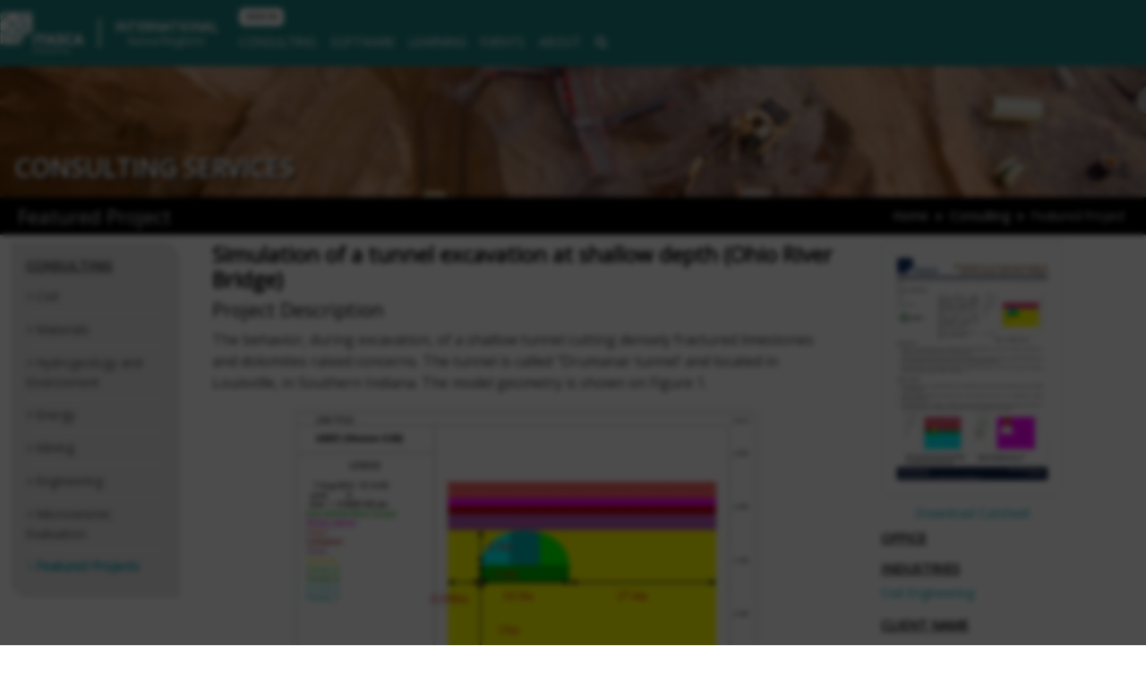

--- FILE ---
content_type: text/html; charset=UTF-8
request_url: https://itasca.frb.io/consulting/projects/simulation-of-a-tunnel-excavation-at-shallow-depth-ohio-river-bridge-1
body_size: 15136
content:




  

          
  
<!doctype html>
<html>
  <head>
    <meta charset="utf-8" />
    <meta name="viewport" content="width=device-width, initial-scale=1">
    <title>Simulation of a tunnel excavation at shallow depth (Ohio River Bridge) | Itasca International</title>

    <meta name="url" value="https://itasca.frb.io/">

        <!-- Site Fonts -->
    <link rel="preconnect" href="https://fonts.googleapis.com">
    <link rel="preconnect" href="https://fonts.gstatic.com" crossorigin>
        <link href='https://fonts.googleapis.com/css?family=Open+Sans' rel='stylesheet' type='text/css'>
    <link href="https://stackpath.bootstrapcdn.com/font-awesome/4.7.0/css/font-awesome.min.css" rel="stylesheet" integrity="sha384-wvfXpqpZZVQGK6TAh5PVlGOfQNHSoD2xbE+QkPxCAFlNEevoEH3Sl0sibVcOQVnN" crossorigin="anonymous">

    <!-- Site Style Sheets -->
        <link rel="stylesheet" href="/vendors/bootstrap-5.3.3-dist/css/bootstrap.min.css" integrity="sha384-QWTKZyjpPEjISv5WaRU9OFeRpok6YctnYmDr5pNlyT2bRjXh0JMhjY6hW+ALEwIH" crossorigin="anonymous">
    <link rel="stylesheet" href="/vendors/jvectormap/jquery-jvectormap-2.0.3.css" type="text/css"/>
    <link rel="stylesheet" href="/assets/css/theme-consulting.css">

        <script src="/vendors/jquery/jquery-3.7.1.min.js"></script>
    <script src="/vendors/popper-2.11.8/popper.min.js"></script>
        <script src="/vendors/bootstrap-5.3.3-dist/js/bootstrap.min.js"></script>
    <script src="/vendors/jvectormap/jquery-jvectormap-2.0.3.min.js"></script>
    <script src="/vendors/jvectormap/jquery-jvectormap-world-mill.js"></script>

    <!-- Custom and Page Specific -->
    <style>
      .backtotop {
        background: none;
        margin: 0;
        position: fixed;
        bottom: 0;
        right: 0;
        width: 32px;
        height: 32px;
        z-index: 100;
        display: none;
        text-decoration: none;
        color: #4a4a49;
      }
      .backtotop i {
        font-size: 32px;
      }
    </style>
    
    
    

    
    <script async src="https://cse.google.com/cse.js?cx=016031181457641276747:sxy2jujg5si"></script>

    <script>
      $(document).ready(function() {
        $('.backtotop').css({'display': 'none'});
          var offset = 200;
          var duration = 600;
          $(window).scroll(function() {
              if ($(this).scrollTop() > offset) {
                  $('.backtotop').fadeIn(duration);
              } else {
                  $('.backtotop').fadeOut(duration);
              }
          });

          $('.backtotop').click(function(event) {
              event.preventDefault();
              $('html, body').animate({scrollTop: 0}, duration);
              return false;
          })
      });
    </script>

          <title>Simulation of a tunnel excavation at shallow… | Itasca International</title><meta name="generator" content="SEOmatic">
<meta name="keywords" content="itasca consulting group, consulting projects, case studies, geomechanics, hydrogeology, engineering solutions, mining projects, civil engineering, environmental consulting, advanced simulations, innovative solutions, complex challenges">
<meta name="description" content="Explore Itasca Consulting Group&#039;s project examples and case studies in geomechanics, hydrogeology, and engineering. See how our innovative solutions in…">
<meta name="referrer" content="no-referrer-when-downgrade">
<meta name="robots" content="all">
<meta content="en_US" property="og:locale">
<meta content="en_150" property="og:locale:alternate">
<meta content="sv_SE" property="og:locale:alternate">
<meta content="fr_FR" property="og:locale:alternate">
<meta content="Itasca International" property="og:site_name">
<meta content="website" property="og:type">
<meta content="https://itasca.us1.frbit.net/consulting/projects/simulation-of-a-tunnel-excavation-at-shallow-depth-ohio-river-bridge-1" property="og:url">
<meta content="Simulation of a tunnel excavation at shallow depth (Ohio River Bridge)" property="og:title">
<meta content="Explore Itasca Consulting Group&#039;s project examples and case studies in geomechanics, hydrogeology, and engineering. See how our innovative solutions in…" property="og:description">
<meta content="https://itasca-int.objects.frb.io/assets/docs/about/_1200x630_crop_center-center_82_none/ITASCA-Logos-RGB-01.jpg?mtime=1718287181" property="og:image">
<meta content="1200" property="og:image:width">
<meta content="630" property="og:image:height">
<meta content="Itasca Consulting Group Logo" property="og:image:alt">
<meta name="twitter:card" content="summary_large_image">
<meta name="twitter:site" content="@itascacg">
<meta name="twitter:creator" content="@itascacg">
<meta name="twitter:title" content="Simulation of a tunnel excavation at shallow depth (Ohio River Bridge)">
<meta name="twitter:description" content="Explore Itasca Consulting Group&#039;s project examples and case studies in geomechanics, hydrogeology, and engineering. See how our innovative solutions in…">
<meta name="twitter:image" content="https://itasca-int.objects.frb.io/assets/docs/about/_800x418_crop_center-center_82_none/ITASCA-Logos-RGB-01.jpg?mtime=1718287181">
<meta name="twitter:image:width" content="800">
<meta name="twitter:image:height" content="418">
<meta name="twitter:image:alt" content="Itasca Consulting Group Logo">
<link href="https://itasca.us1.frbit.net/consulting/projects/simulation-of-a-tunnel-excavation-at-shallow-depth-ohio-river-bridge-1" rel="canonical">
<link href="https://itasca.us1.frbit.net" rel="home">
<link type="text/plain" href="https://itasca.us1.frbit.net/humans.txt" rel="author">
<link href="https://itasca.us1.frbit.net/office/sv/en/consulting/projects/simulation-of-a-tunnel-excavation-at-shallow-depth-ohio-river-bridge-1" rel="alternate" hreflang="en-150">
<link href="https://itasca.us1.frbit.net/office/fr/en/consulting/projects/simulation-of-a-tunnel-excavation-at-shallow-depth-ohio-river-bridge-1" rel="alternate" hreflang="en-150">
<link href="https://itasca.us1.frbit.net/office/sv/consulting/projects/simulation-of-a-tunnel-excavation-at-shallow-depth-ohio-river-bridge-1" rel="alternate" hreflang="sv-se">
<link href="https://itasca.us1.frbit.net/office/fr/consulting/projects/simulation-of-a-tunnel-excavation-at-shallow-depth-ohio-river-bridge-1" rel="alternate" hreflang="fr-fr">
<link href="https://itasca.us1.frbit.net/consulting/projects/simulation-of-a-tunnel-excavation-at-shallow-depth-ohio-river-bridge-1" rel="alternate" hreflang="x-default">
<link href="https://itasca.us1.frbit.net/consulting/projects/simulation-of-a-tunnel-excavation-at-shallow-depth-ohio-river-bridge-1" rel="alternate" hreflang="en-us">
<link href="https://itasca.frb.io/cpresources/80ddea83/style.css?v=1731695944" rel="stylesheet"></head>
  <body>
    <nav class="navbar navbar-dark navbar-expand-lg fixed-top menubar bg-menubar">
      <a class="navbar-brand" href="https://itasca.frb.io/">
        <img src="https://itasca-int.objects.frb.io/assets/img/logos/LogoConsulting-white.png?2023-06-20.1" height="56" class="logo d-inline-block align-top" alt="">
      </a>
      <div class="dropdown regions-menu">
        <div class="regions-header" id="dropdownMenuButton" data-toggle="dropdown" aria-haspopup="true" aria-expanded="false">
        <h5>International</h5>
        <h6>Itasca Regions</h6>
        </div>
        <div class="dropdown-menu menu-regions" aria-labelledby="dropdownMenuButton">
                  <a class="dropdown-item" href="https://www.itascainternational.com/">International</a>
                  <a class="dropdown-item" href="https://www.itasca.com.au/">Australia</a>
                  <a class="dropdown-item" href="https://www.itasca.ca/">Canada</a>
                  <a class="dropdown-item" href="https://www.itasca.cl/">Chile</a>
                  <a class="dropdown-item" href="https://www.itasca.cc/">China</a>
                  <a class="dropdown-item" href="https://www.itasca.fr/">France</a>
                  <a class="dropdown-item" href="https://www.itasca.de/">Germany</a>
                  <a class="dropdown-item" href="https://www.itasca.pe/">Peru</a>
                  <a class="dropdown-item" href="https://www.itasca.se/">Sweden</a>
                  <a class="dropdown-item" href="https://www.itascadenver.com/">U.S. Denver</a>
                  <a class="dropdown-item" href="https://www.itascacg.com/">U.S. Minneapolis</a>
                </div>
      </div>


      <button class="navbar-toggler" type="button" data-toggle="collapse" data-target="#navbarSupportedContent" aria-controls="navbarSupportedContent" aria-expanded="false" aria-label="Toggle navigation">
        <span class="navbar-toggler-icon" style="color: #fff"></span>
      </button>
    <div class="collapse navbar-collapse flex-column align-items-start ml-lg-2 ml-0" id="navbarSupportedContent">
      <span class="navbar-text ml-auto py-0 px-lg-2 text-white">
      <div class="btn-toolbar">
            <div class="btn-group">
      <a href="https://itasca.frb.io/signin" class="btn btn-white btn-outline-light btn-xxs mr-2">SIGN IN</a>
      </div>
                  </div>

      </span>
      <ul class="navbar-nav mb-auto mt-0 ml-auto">
                <li class="nav-item dropdown menu-mega">
          <a class="nav-link" href="#" id="navbarDropdown" role="button" data-toggle="dropdown" aria-haspopup="true" aria-expanded="false">
            Consulting
          </a>
                    <div class="dropdown-menu mega-menu" aria-labelledby="navbarDropdown">
            <div class="row my-3 mx-3">
              <div class="col-md-4">
                <div class="card card-leaf leaf-left">
                                  <div class="card-body">
                    <h5 class="card-title">Numerical simulations of shield support for a coal mine</h5>
                                        <p class="card-text"><p>The development and mining of a deeper seam in a coal mine, located in southern Siberia is planned. ITASCA was tasked with assessing the minimum support pressure and maximum unsupported distance between shield and coal face required to ensure stability of the roof. Also the stress state, displacement field and excavation damaged zone in the roof of the seam were analyzed.</p></p>
                    <div class="text-right"><a href="https://itasca.frb.io/consulting/projects/numerical-simulations-of-shield-support-properties-for-a-coal-mine-1" class="card-link">Read More</a></div>
                  </div>
                                </div>
              </div>
              <div class="col-md">
                <div class="row mb-2">
                  <div class="col">
                    <h5 class="mega-heading">Consulting</h5>
                  </div>
                  <div class="col text-right">
                    <a class="btn btn-color-cons" style="color: #fff" href="https://itasca.frb.io/contact-itasca/contact-a-consultant"><i class="fa fa-user-circle-o"></i> Contact a Consultant</a>
                  </div>
                </div>
                <div class="row no-gutters">
                                                                                                                                      <div class="col">
                                        <h6 class="mega-subheading"><a href="https://itasca.frb.io/consulting/civil">Civil</a></h6>
                    <ul class="nav mega-menu-lv2 flex-column mb-4">
                                                                  <li class="nav-item">
                        <a class="nav-link" href="https://itasca.frb.io/consulting/comparing-itascas-approach-to-limit-equilibrium">Compared to Limit Equilibrium</a>
                      </li>
                                            <li class="nav-item">
                        <a class="nav-link" href="https://itasca.frb.io/consulting/slope-stability-1">Slope Stability</a>
                      </li>
                                            <li class="nav-item">
                        <a class="nav-link" href="https://itasca.frb.io/consulting/transportation-infrastructure">Transportation Infrastructure</a>
                      </li>
                                            <li class="nav-item">
                        <a class="nav-link" href="https://itasca.frb.io/consulting/ground-structure-interaction">Ground-Structure Interaction</a>
                      </li>
                                            <li class="nav-item">
                        <a class="nav-link" href="https://itasca.frb.io/consulting/retaining-structures">Retaining Structures</a>
                      </li>
                                                                  <li class="nav-item">
                        <a class="nav-link" href="https://itasca.frb.io/consulting/civil">...more</a>
                      </li>
                                          </ul>
                                                                                                                                                                                  <h6 class="mega-subheading"><a href="https://itasca.frb.io/consulting/material-processing">Materials</a></h6>
                    <ul class="nav mega-menu-lv2 flex-column mb-4">
                                                                  <li class="nav-item">
                        <a class="nav-link" href="https://itasca.frb.io/consulting/mixing-and-segregation-2">Mixing and Segregation</a>
                      </li>
                                            <li class="nav-item">
                        <a class="nav-link" href="https://itasca.frb.io/consulting/conveying">Conveying</a>
                      </li>
                                            <li class="nav-item">
                        <a class="nav-link" href="https://itasca.frb.io/consulting/microstructural-analysis-1">Microstructural Analysis</a>
                      </li>
                                                                </ul>
                                        </div>
                                                                                                                                                              <div class="col">
                                        <h6 class="mega-subheading"><a href="https://itasca.frb.io/consulting/environmental">Hydrogeology and Environment</a></h6>
                    <ul class="nav mega-menu-lv2 flex-column mb-4">
                                                                  <li class="nav-item">
                        <a class="nav-link" href="https://itasca.frb.io/consulting/environmental-3">Environmental</a>
                      </li>
                                            <li class="nav-item">
                        <a class="nav-link" href="https://itasca.frb.io/consulting/geochemistry">Geochemistry</a>
                      </li>
                                            <li class="nav-item">
                        <a class="nav-link" href="https://itasca.frb.io/consulting/groundwater-flow">Groundwater Flow</a>
                      </li>
                                            <li class="nav-item">
                        <a class="nav-link" href="https://itasca.frb.io/consulting/dewatering">Dewatering</a>
                      </li>
                                            <li class="nav-item">
                        <a class="nav-link" href="https://itasca.frb.io/consulting/permitting">Permitting</a>
                      </li>
                                                                  <li class="nav-item">
                        <a class="nav-link" href="https://itasca.frb.io/consulting/environmental">...more</a>
                      </li>
                                          </ul>
                                                                                                                                                                                  <h6 class="mega-subheading"><a href="https://itasca.frb.io/consulting/energy">Energy</a></h6>
                    <ul class="nav mega-menu-lv2 flex-column mb-4">
                                                                  <li class="nav-item">
                        <a class="nav-link" href="https://itasca.frb.io/consulting/oil-and-gas-1">Oil and Gas</a>
                      </li>
                                            <li class="nav-item">
                        <a class="nav-link" href="https://itasca.frb.io/consulting/enhanced-geothermal-systems-egs-1">Enhanced Geothermal Systems</a>
                      </li>
                                            <li class="nav-item">
                        <a class="nav-link" href="https://itasca.frb.io/consulting/waste-isolation-1">Waste Isolation</a>
                      </li>
                                            <li class="nav-item">
                        <a class="nav-link" href="https://itasca.frb.io/consulting/cavern-storage">Cavern Storage</a>
                      </li>
                                            <li class="nav-item">
                        <a class="nav-link" href="https://itasca.frb.io/consulting/power-infrastructure-1">Power Infrastructure</a>
                      </li>
                                                                </ul>
                                        </div>
                                                                                                                                                              <div class="col">
                                        <h6 class="mega-subheading"><a href="https://itasca.frb.io/consulting/mining-1">Mining</a></h6>
                    <ul class="nav mega-menu-lv2 flex-column mb-4">
                                                                  <li class="nav-item">
                        <a class="nav-link" href="https://itasca.frb.io/consulting/open-pit-mine-design-1">Open Pit Mine Design</a>
                      </li>
                                            <li class="nav-item">
                        <a class="nav-link" href="https://itasca.frb.io/consulting/underground-mine-design">Underground Mine Design</a>
                      </li>
                                            <li class="nav-item">
                        <a class="nav-link" href="https://itasca.frb.io/consulting/blast-design">Blast Design</a>
                      </li>
                                            <li class="nav-item">
                        <a class="nav-link" href="https://itasca.frb.io/consulting/cave-mining">Cave Mining</a>
                      </li>
                                            <li class="nav-item">
                        <a class="nav-link" href="https://itasca.frb.io/consulting/tailings-dams-1">Tailings Dams</a>
                      </li>
                                                                  <li class="nav-item">
                        <a class="nav-link" href="https://itasca.frb.io/consulting/mining-1">...more</a>
                      </li>
                                          </ul>
                                                                                                                                                                                  <h6 class="mega-subheading"><a href="https://itasca.frb.io/consulting/engineering">Engineering</a></h6>
                    <ul class="nav mega-menu-lv2 flex-column mb-4">
                                                                  <li class="nav-item">
                        <a class="nav-link" href="https://itasca.frb.io/consulting/site-characterization-and-investigation">Site Characterization</a>
                      </li>
                                            <li class="nav-item">
                        <a class="nav-link" href="https://itasca.frb.io/consulting/data-management-presentation">Data Management &amp; Presentation</a>
                      </li>
                                            <li class="nav-item">
                        <a class="nav-link" href="https://itasca.frb.io/consulting/third-party-review">Third Party Review</a>
                      </li>
                                                                </ul>
                                        </div>
                                                                                                                                                              <div class="col">
                                        <h6 class="mega-subheading"><a href="https://itasca.frb.io/consulting/microseismic-evaluation">Microseismic Evaluation</a></h6>
                    <ul class="nav mega-menu-lv2 flex-column mb-4">
                                                                  <li class="nav-item">
                        <a class="nav-link" href="https://itasca.frb.io/consulting/oil-and-gas-2">Oil and Gas</a>
                      </li>
                                            <li class="nav-item">
                        <a class="nav-link" href="https://itasca.frb.io/consulting/mining-2">Mining</a>
                      </li>
                                            <li class="nav-item">
                        <a class="nav-link" href="https://itasca.frb.io/consulting/civil-1">Civil</a>
                      </li>
                                            <li class="nav-item">
                        <a class="nav-link" href="https://itasca.frb.io/consulting/geothermal">Geothermal</a>
                      </li>
                                                                </ul>
                                                                                                                                                                                                                                                                                                    <!-- /.col-md-4  -->

                                                                                <h6 class="mega-subheading"><a href="https://itasca.frb.io/consulting/projects">Featured Projects</a></h6>
                    <ul class="nav mega-menu-lv2 flex-column">
                                            <li class="nav-item">
                        <a class="nav-link" href="https://itasca.frb.io/consulting/projects/modelling-of-leo-slope-failure-using-a-distinct-element-modelling-approach">Modelling of “Leo” Slope Failure Using a Distinct-Element Modelling Approach</a>
                      </li>
                                            <li class="nav-item">
                        <a class="nav-link" href="https://itasca.frb.io/consulting/projects/improved-blasting-through-precise-initiation">Improved Blasting through Precise Initiation</a>
                      </li>
                                            <li class="nav-item">
                        <a class="nav-link" href="https://itasca.frb.io/consulting/projects"><i class="fa fa-caret-right"></i> More Featured Projects</a>
                      </li>
                    </ul>
                    </div>
                  


                  </div>
              </div>
            </div>



          </div>
        </li>

        <li class="nav-item dropdown menu-mega">
          <a class="nav-link" href="#" id="navbarDropdown" role="button" data-toggle="dropdown" aria-haspopup="true" aria-expanded="false">
            Software
          </a>
          <div class="dropdown-menu mega-menu" aria-labelledby="navbarDropdown">
            <div class="row my-3">
              <div class="col-md offset-md-1">
                <div class="row mb-2">
                  <div class="col">
                    <h5 class="mega-heading">Software</h5>
                  </div>
                  <div class="col text-right mr-4">
                    <a class="btn btn-color-soft1" style="color: #fff" href="https://itascasoftware.com"><i class="fa fa-cube"></i> Order Software</a>
                    <a class="btn btn-color-soft2" style="color: #fff" href="https://itasca.frb.io/contact-itasca/demo-downloads-request"><i class="fa fa-download"></i> Demo Downloads</a>
                  </div>
                </div>
                <div class="row no-gutters">
                    <div class="col">
                      <h6 class="mega-subheading">Geomechanical</h6>
                      <ul class="nav mega-menu-lv2 flex-column">
                      <li class="nav-item">
                        <a class="nav-link" href="https://itasca.frb.io/software/FLAC3D"><em>FLAC3D</em></a>
                      </li>
                      <li class="nav-item">
                        <a class="nav-link" href="https://itasca.frb.io/software/flac2d"><em>FLAC2D</em></a>
                      </li>
                      <li class="nav-item">
                        <a class="nav-link" href="https://itasca.frb.io/software/3DEC"><em>3DEC</em></a>
                      </li>
                      <li class="nav-item">
                        <a class="nav-link" href="https://itasca.frb.io/software/KATS"><em>KATS</em></a>
                      </li>
                      <li class="nav-item">
                        <a class="nav-link" href="https://itasca.frb.io/software/massflow"><em>MassFlow</em></a>
                      </li>
                      <li class="nav-item">
                        <a class="nav-link" href="https://itasca.frb.io/software/PFC"><em>PFC</em></a>
                      </li>
                      <li class="nav-item">
                        <a class="nav-link" href="https://itasca.frb.io/software/UDEC"><em>UDEC</em></a>
                      </li>
                      <li class="nav-item">
                        <a class="nav-link" href="https://itasca.frb.io/software/IMAT"><em>IMAT</em></a>
                      </li>
                      <li class="nav-item">
                        <a class="nav-link" href="https://itasca.frb.io/software/XSite"><em>XSite</em></a>
                      </li>
                      <li class="nav-item">
                        <a class="nav-link" href="https://itasca.frb.io/software/FLAC-Slope"><em>FLAC/Slope</em></a>
                      </li>
                                            </ul>
                    </div>
                    <div class="col">
                      <h6 class="mega-subheading">Hydrogeological</h6>
                      <ul class="nav mega-menu-lv2 flex-column">
                                            <li class="nav-item">
                        <a class="nav-link" href="https://itasca.frb.io/software/MINEDW"><em>MINEDW</em></a>
                      </li>
                      <li class="nav-item">
                        <a class="nav-link" href="https://itasca.frb.io/software/XSite"><em>XSite</em></a>
                      </li>
                    </ul>
                                        </div>
                    <div class="col">
                    <h6 class="mega-subheading">CAD/Meshing</h6>
                    <ul class="nav mega-menu-lv2 flex-column">
                                          <li class="nav-item">
                        <a class="nav-link" href="https://itasca.frb.io/software/Griddle"><em>Griddle</em></a>
                      </li>
                                            <li class="nav-item">
                        <a class="nav-link" href="https://itasca.frb.io/software/Rhino">Rhinoceros</a>
                      </li>
                    </ul>
                    <h6 class="mega-subheading mt-4">Consulting</h6>
                    <ul class="nav mega-menu-lv2 flex-column">
                    <li class="nav-item">
                      <a class="nav-link" href="https://itasca.frb.io/software/Blo-Up"><em>Blo-Up</em></a>
                    </li>
                    <li class="nav-item">
                      <a class="nav-link" href="https://itasca.frb.io/software/ihod"><em>IHOD</em></a>
                    </li>
                                            <li class="nav-item">
                        <a class="nav-link" href="https://itasca.frb.io/software/Slope-Model"><em>Slope Model</em></a>
                      </li>
                    </ul>
                    </div>
                    <!-- /.col-md-4  -->
                    <div class="col">
                      <h6 class="mega-subheading">Information</h6>
                      <ul class="nav mega-menu-lv2 flex-column">
                      <li class="nav-item">
                        <a class="nav-link" href="https://itasca.frb.io/software/udm-library">UDM Library</a>
                      </li>
                      <li class="nav-item">
                        <a class="nav-link" href="https://itasca.frb.io/software/applications">Software Applications</a>
                      </li>
                      <li class="nav-item">
                        <a class="nav-link" href="http://benchmark.itascacloud.com/" target="_blank">Benchmark Test</a>
                      </li>
                                              </ul>
                    </div>
                    <div class="col-md-3 mr-4">
                      <div class="card card-leaf leaf-right">
                        <div class="card-body text-center">
                          <h5 class="card-title">Support</h5>
                          <ul class="nav flex-column">
  <li class="nav-item">
    <a class="nav-link" href="https://itasca.frb.io/contact-itasca/software-support-request">Request Help</a>
  </li>
    <li class="nav-item">
    <a class="nav-link" href="https://itasca.frb.io/software/support/documentation">Documentation</a>
  </li>
  <li class="nav-item">
    <a class="nav-link" href="https://forum.itascainternational.com/">Software Forum</a>
  </li>
  <li class="nav-item">
    <a class="nav-link" href="https://itasca.frb.io/software/support/faqs">FAQs</a>
  </li>
  <li class="nav-item">
    <a class="nav-link" href="https://itasca.frb.io/software/support/find-agent">Find Software Agent</a>
  </li>
    <li class="nav-item">
    <a class="nav-link" href="https://itasca.frb.io/learning/training">Training</a>
  </li>
  <li class="nav-item">
    <a class="nav-link" href="https://itasca.frb.io/software/support/examples">Applied Examples</a>
  </li>
  <li class="nav-item">
    <a class="nav-link" href="https://itasca.frb.io/learning/tutorials">Tutorials</a>
  </li>
  <li class="nav-item">
    <a class="nav-link" href="https://itasca.frb.io/software/support/utilities">Utility Files</a>
  </li>
  </ul>

                        </div>
                      </div>
                    </div>
                  </div>
              </div>

            </div>



          </div>
        </li>
        <li class="nav-item dropdown menu-mega">
          <a class="nav-link" href="#" id="navbarDropdown" role="button" data-toggle="dropdown" aria-haspopup="true" aria-expanded="false">
            Learning
          </a>
          <div class="dropdown-menu mega-menu" aria-labelledby="navbarDropdown">
            <div class="row my-3 mx-5">
                            <div class="col-md-4">
                <div class="card card-leaf leaf-left">
                  <div class="card-body">
                    <h5 class="card-title"></h5>
                    <h6 class="card-subtitle mb-2">Jan 24, 2026 - Jan 24, 2026</h6>
                                        <p class="card-text"></p>
                    <div class="text-right"><a href="" class="card-link">Read More</a></div>
                  </div>
                </div>
              </div>
              <!-- /.col-md-4  -->
              <div class="col-md">
                  <div class="row">
                    <div class="col">
                      <h5 class="mega-heading">Learning</h5>
                    </div>
                  </div>
                  <div class="row no-gutters">
                      <div class="col">
                        <h6 class="mega-subheading">On-line Training</h6>
                        <ul class="nav mega-menu-lv2 flex-column mb-4">
                          <li class="nav-item">
                            <a class="nav-link" href="https://academy.itascainternational.com/">Itasca Software Academy</a>
                          </li>
                          <li class="nav-item">
                            <a class="nav-link" href="https://forum.itascainternational.com/">Itasca Software Forum</a>
                          </li>
                        </ul>
                        <h6 class="mega-subheading">Training Courses</h6>
                                                <ul class="nav mega-menu-lv2 flex-column mb-4">
                                                    <li class="nav-item">
                            <a class="nav-link" href="https://itasca.frb.io/learning/training"><i class="fa fa-caret-right"></i> More Training Courses</a>
                          </li>
                        </ul>
                        <h6 class="mega-subheading">Software Documentation</h6>
                        <ul class="nav mega-menu-lv2 flex-column mb-4">
                          <li class="nav-item">
                            <a class="nav-link" href="http://docs.itascacg.com/">On-line Documentation</a>
                          </li>
                        </ul>
                      </div>
                      <div class="col">
                                                                        <h6 class="mega-subheading">Customized Training</h6>
                        <ul class="nav mega-menu-lv2 flex-column mb-4">
                                                    <li class="nav-item">
                            <a class="nav-link" href="https://itasca.frb.io/learning/custom/customized-software-training">Training</a>
                          </li>
                                                    <li class="nav-item">
                            <a class="nav-link" href="https://itasca.frb.io/learning/custom/customized-consulting">Customized Engineering Training Courses</a>
                          </li>
                                                  </ul>
                                                                        <h6 class="mega-subheading">Software Tutorials</h6>
                        <ul class="nav mega-menu-lv2 flex-column mb-4">
                                                <li class="nav-item">
                          <a class="nav-link" href="https://itasca.frb.io/learning/tutorials/an-introduction-to-python-scripting-part-3">An Introduction to Python Scripting: Part 3</a>
                        </li>
                                                <li class="nav-item">
                          <a class="nav-link" href="https://itasca.frb.io/learning/tutorials/pfc-7-generating-a-bonded-assembly"><i>PFC</i> 7 Generating A Bonded Assembly</a>
                        </li>
                                                <li class="nav-item">
                          <a class="nav-link" href="https://itasca.frb.io/learning/tutorials/minedw-tutorial-part-3-boundary-conditions"><i>MINEDW</i> Tutorial (Part 3: Boundary Conditions)</a>
                        </li>
                                                <li class="nav-item">
                          <a class="nav-link" href="https://itasca.frb.io/learning/tutorials"><i class="fa fa-caret-right"></i> More Software Tutorials</a>
                        </li>
                      </ul>
                      <h6 class="mega-subheading">Webinars</h6>
                                            <ul class="nav mega-menu-lv2 flex-column mb-4">
                                                <li class="nav-item">
                          <a class="nav-link" href="https://itasca.frb.io/learning/webinars"><i class="fa fa-caret-right"></i> More Webinars</a>
                        </li>
                      </ul>

                      </div>
                      <div class="col">
                                                                  <h6 class="mega-subheading">Itasca Educational Partnership</h6>
                      <ul class="nav mega-menu-lv2 flex-column mb-4">
                                                <li class="nav-item">
                          <a class="nav-link" href="https://itasca.frb.io/learning/iep/itasca-educational-partnership-iep-programs">ITASCA Academics</a>
                        </li>
                                              </ul>
                                            <h6 class="mega-subheading">Technical Papers</h6>
                                            <ul class="nav mega-menu-lv2 flex-column">
                                                <li class="nav-item">
                          <a class="nav-link" href="https://itasca.frb.io/technical-papers/the-economic-challenges-of-dewatering-at-the-victor-diamond-mine-in-northern-ontario-canada-1">The Economic Challenges of Dewatering at the Victor Diamond Mine in Northern Ontario, Canada</a>
                        </li>
                                                <li class="nav-item">
                          <a class="nav-link" href="https://itasca.frb.io/technical-papers/solving-rock-mechanics-issues-through-modelling-then-now-and-in-the-future-1">Solving rock mechanics issues through modelling: then, now, and in the future?</a>
                        </li>
                                                <li class="nav-item">
                          <a class="nav-link" href="https://itasca.frb.io/technical-papers/graph-based-flow-modeling-approach-adapted-to-multiscale-discrete-fracture-network-models-2">Graph-based flow modeling approach adapted to multiscale discrete-fracture-network models</a>
                        </li>
                                                <li class="nav-item">
                          <a class="nav-link" href="https://itasca.frb.io/technical-papers"><i class="fa fa-caret-right"></i> More Technical Papers</a>
                        </li>
                      </ul>
                      </div>
                    </div>

              <!-- /.col-md-4  -->
            </div>
            <!--  /.container  -->
          </div>

          </div>
        </li>
        <li class="nav-item dropdown menu-mega">
          <a class="nav-link" href="#" id="navbarDropdown" role="button" data-toggle="dropdown" aria-haspopup="true" aria-expanded="false">
            Events
          </a>
          <div class="dropdown-menu mega-menu" aria-labelledby="navbarDropdown">
            <div class="row my-3 mx-5">
                                                                                        <div class="col-md-4">
                <div class="card card-leaf leaf-left">
                  <div class="card-body">
                    <h5 class="card-title"></h5>
                    <h6 class="card-subtitle mb-2">Jan 24, 2026 - Jan 24, 2026</h6>
                                        <p class="card-text"></p>
                    <div class="text-right"><a href="" class="card-link">Read More</a></div>
                  </div>
                </div>
              </div>
              <!-- /.col-md-4  -->
              <div class="col-md">
                  <div class="row">
                    <div class="col">
                      <h5 class="mega-heading">Events</h5>
                    </div>
                  </div>
                  <div class="row no-gutters">
                      <div class="col">
                        <h6 class="mega-subheading">Conferences &amp; Events</h6>
                        <ul class="nav mega-menu-lv2 flex-column">
                                                <li class="nav-item">
                          <a class="nav-link" href="https://itasca.frb.io/events"><i class="fa fa-caret-right"></i> More Conferences &amp; Events</a>
                        </li>
                        </ul>
                        <h6 class="mega-subheading mt-4">Training Courses</h6>
                        <ul class="nav mega-menu-lv2 flex-column">
                                                    <li class="nav-item">
                            <a class="nav-link" href="https://itasca.frb.io/learning/training"><i class="fa fa-caret-right"></i> More Training Courses</a>
                          </li>
                        </ul>
                      </div>
                                            <div class="col">
                        <h6 class="mega-subheading">Itasca Symposia</h6>
                        <ul class="nav mega-menu-lv2 flex-column">
                                                <li class="nav-item">
                          <a class="nav-link" href="https://itasca.frb.io/itasca-symposia"><i class="fa fa-caret-right"></i> Past Symposia</a>
                        </li>
                      </ul>
                      <h6 class="mega-subheading mt-4">Workshops</h6>
                                            <ul class="nav mega-menu-lv2 flex-column">
                                                <li class="nav-item">
                          <a class="nav-link" href="https://itasca.frb.io/learning/workshops"><i class="fa fa-caret-right"></i> More Workshops</a>
                        </li>
                      </ul>
                      </div>
                    </div>

              <!-- /.col-md-4  -->
            </div>
          </div>
            <!--  /.container  -->


          </div>
        </li>
                <li class="nav-item dropdown menu-mega">
          <a class="nav-link" href="#" id="navbarDropdown" role="button" data-toggle="dropdown" aria-haspopup="true" aria-expanded="false">
            About
          </a>
          <div class="dropdown-menu mega-menu" aria-labelledby="navbarDropdown">
            <div class="row my-3 mx-5">
              <div class="col-md-5">
                <div class="card card-leaf leaf-left">
                  <div class="card-body">
                    <h5 class="card-title">Charles Fairhurst</h5>
                    <h6 class="card-subtitle mb-2">Associate</h6>
                                        <img class="float-left img-thumbnail w-50 mr-2" src="https://itasca-int.objects.frb.io/assets/img/site/Charles_Fairhurst_1.png" />
                                        <p>Dr. Fairhurst obtained his Ph.D. in Mining Engineering from the University of Sheffield, UK in 1955. He joined the University of Minnesota faculty, School of Mines and Metallurgy in 1956, serving as Head for several years until 1970, when the Mining program was joined with Civil Engineering to form the Department of Civil and Mineral Engineering. He was Head of the joint Department from 1973-87, and retired in 1997. He supervised 25 Ph.D. students on a variety of topics in basic and applied rock mechanics.</p>
                    <div class="text-right"><a href="https://itasca.frb.io/about/staff-bios/charles-fairhurst" class="card-link">Read Bio</a></div>
                  </div>
                </div>
              </div>
              <!-- /.col-md-4  -->
              <div class="col-md">
                <div class="row">
                  <div class="col">
                    <h5 class="mega-heading">About</h5>
                  </div>
                  <div class="col text-right">
                    <a class="btn btn-color-itasca" style="color: #fff" href="https://itasca.frb.io/contact-itasca/suggestion-box-form"><i class="fa fa-bullhorn"></i> Suggestion, Comment, Complaint Box</a>
                  </div>
                </div>
                <div class="row">
                  <div class="col">
                    <div class="nav mb-3">
                      <ul class="nav mega-menu-lv1">
                                                                  <li class="nav-item">
                        <a class="nav-link" href="https://itasca.frb.io/about/history">History</a>
                      </li>
                                                                                        <li class="nav-item">
                        <a class="nav-link" href="https://itasca.frb.io/about/values">Values</a>
                      </li>
                                                                                        <li class="nav-item">
                        <a class="nav-link" href="https://itasca.frb.io/about/sustainability-at-itasca">Sustainability</a>
                      </li>
                                                                                        <li class="nav-item">
                        <a class="nav-link" href="https://itasca.frb.io/about/the-fairhurst-files">Fairhurst Files</a>
                      </li>
                                                                  <li class="nav-item">
                        <a class="nav-link" href="https://itasca.frb.io/about/staff-bios">Staff</a>
                      </li>
                      <li class="nav-item">
                        <a class="nav-link" href="https://itasca.frb.io/about/careers-main">Careers</a>
                      </li>
                                                                </ul>
                    </div>
                  </div>
                </div>
                <div class="row">
                  <div class="col-md-6">
                    <h6 class="mega-subheading">Office Locations</h6>
                                                                                <div class="row">
                      <div class="col-md-6">
                        <ul class="nav mega-menu-lv2 flex-column">
                                                    <li class="nav-item">
                            <a class="nav-link" href="https://itasca.frb.io/about/office/u-s-minneapolis-iii">International</a>
                          </li>
                                                    <li class="nav-item">
                            <a class="nav-link" href="https://itasca.frb.io/about/office/australia">Australia</a>
                          </li>
                                                    <li class="nav-item">
                            <a class="nav-link" href="https://itasca.frb.io/about/office/canada">Canada</a>
                          </li>
                                                    <li class="nav-item">
                            <a class="nav-link" href="https://itasca.frb.io/about/office/chile">Chile</a>
                          </li>
                                                    <li class="nav-item">
                            <a class="nav-link" href="https://itasca.frb.io/about/office/china">China</a>
                          </li>
                                                  </ul>
                      </div>
                      <div class="col-md-6">
                        <ul class="nav mega-menu-lv2-next flex-column">
                                                    <li class="nav-item">
                            <a class="nav-link" href="https://itasca.frb.io/about/office/france">France</a>
                          </li>
                                                    <li class="nav-item">
                            <a class="nav-link" href="https://itasca.frb.io/about/office/peru">Peru</a>
                          </li>
                                                    <li class="nav-item">
                            <a class="nav-link" href="https://itasca.frb.io/about/office/sweden">Sweden</a>
                          </li>
                                                    <li class="nav-item">
                            <a class="nav-link" href="https://itasca.frb.io/about/office/u-s-denver">U.S. Denver</a>
                          </li>
                                                    <li class="nav-item">
                            <a class="nav-link" href="https://itasca.frb.io/about/office/u-s-minneapolis">U.S. Minneapolis</a>
                          </li>
                                                  </ul>
                      </div>
                    </div>
                  </div>
                  <div class="col-md-6">
                    <h6 class="mega-subheading">Recent News</h6>
                                        <ul class="nav mega-menu-lv2 flex-column">
                                            <li class="nav-item">
                        <a class="nav-link" href="https://itasca.frb.io/about/news/itasca-at-balkanmine-2025">Itasca at Balkanmine 2025!</a>
                      </li>
                                            <li class="nav-item">
                        <a class="nav-link" href="https://itasca.frb.io/about/news/summer-intern-spotlight">Summer Intern Spotlight</a>
                      </li>
                                            <li class="nav-item">
                        <a class="nav-link" href="https://itasca.frb.io/about/news/seamless-integration-of-site-data-for-improved-mining-analysis">Seamless Integration of Site Data for Improved Mining Analysis</a>
                      </li>
                                            <li class="nav-item">
                        <a class="nav-link" href="https://itasca.frb.io/about/news"><i class="fa fa-caret-right"></i> Read More News</a>
                      </li>
                    </ul>
                                                          </div>
                </div>

              </div>

              <!-- /.col-md-4  -->
            </div>
            <!--  /.container  -->


          </div>
        </li>
        <li class="nav-item dropdown menu-search">
          <a class="nav-link" href="#" id="navbarDropdown" role="button" data-toggle="dropdown" aria-haspopup="true" aria-expanded="false">
            <i class="fa fa-search"></i>
          </a>
          <div class="dropdown-menu dropdown-menu-right search-bar" aria-labelledby="navbarDropdown">
            <div class="gcse-searchbox-only" data-resultsUrl="https://itasca.frb.io/search">
          </div>
        </li>

      </ul>
      <form class="form-inline my-2 my-lg-0">
      </form>
    </div>

    </div>
    </nav>

<section>
  <div class="card img-fluid text-white page-header border-0">
    <img class="card-img rounded-0" src="https://itasca-int.objects.frb.io/assets/img/headers/header-12.jpg" alt="Card image">
    <div class="card-img-overlay d-flex flex-column justify-content-end info-start">
      <h1 class="card-title mt-auto mb-0">Consulting Services</h1>
    </div>
  </div>
  <div class="row page-header-bar align-items-center">
    <div class="col-auto mx-2 my-2">
      <h2 class="mt-auto">Featured Project</h2>
    </div>
    <div class="col px-4 pt-0 color-two">
      <nav>
        <ol class="breadcrumb align-items-center pull-right">
          <li class="breadcrumb-item"><a href="https://itasca.frb.io/">Home</a></li>
          <li class="breadcrumb-item"><a href="https://itasca.frb.io/consulting">Consulting</a></li>
<li class="breadcrumb-item active">Featured Project</li>
        </ol>
      </nav>
    </div>
  </div>
</section>
<div class="row bg-white" style="margin: 0; padding: 0">
    <div class="col-md-2 py-2 page-left-rail">
        <div class="card card-leaf leaf-left">
      <div class="card-body">
      <h5>Consulting</h5>
<ul class="railmenu">
    <li>
    <a href="https://itasca.frb.io/consulting/civil">Civil</a>
  </li>
    <li>
    <a href="https://itasca.frb.io/consulting/material-processing">Materials</a>
  </li>
    <li>
    <a href="https://itasca.frb.io/consulting/environmental">Hydrogeology and Environment</a>
  </li>
    <li>
    <a href="https://itasca.frb.io/consulting/energy">Energy</a>
  </li>
    <li>
    <a href="https://itasca.frb.io/consulting/mining-1">Mining</a>
  </li>
    <li>
    <a href="https://itasca.frb.io/consulting/engineering">Engineering</a>
  </li>
    <li>
    <a href="https://itasca.frb.io/consulting/microseismic-evaluation">Microseismic Evaluation</a>
  </li>
    <li class="active">
    <a href="/consulting/projects">Featured Projects</a>
  </li>
</ul>
      </div>
    </div>
      </div>
  <div class="col-md page-content">
    <div class="container my-2 pb-4">
        <h1>Simulation of a tunnel excavation at shallow depth (Ohio River Bridge)</h1>
  
        
    
    
    
        <h3>Project Description</h3>

    
  

    
    
    
        <p>The behavior, during excavation, of a shallow tunnel cutting densely fractured limestones and dolomites raised concerns. The tunnel is called "Drumanar tunnel‘ and located in Louisville, in Southern Indiana. The model geometry is shown on Figure 1.</p>

    
  

    
    
    
                        
                        <figure class="figure m-2 w-75 mx-auto d-block">
                  <img src="https://itasca-int.objects.frb.io/assets/offices/france/Consulting/Cut-sheets/35003_F1.png" class="figure-img img-fluid img-thumbnail" />
                <figcaption class="figure-caption text-center">Figure 1: Model geometry</figcaption>
        </figure>
        
    
  

    
    
    
        <h3>Itasca's Role</h3>

    
  

    
    
    
        <ul><li>Analysis of in‐situ geometry data, including block size distribution and fracture orientation. Building of an equivalent 2D DFN (Discrete Fracture Network) model.</li><li>Numerical modeling using <i>UDEC</i>, accounting for the blocky nature of the medium using the 2D DFN (Figure 2) and simulating the excavation sequence, with structural support installation.</li><li>Parametric analysis, accounting for variability, along the tunnel path, of the various rock layer thicknesses and the rock quality (good, moderate and poor).</li></ul>

    
  

    
    
    
        <h3>Project Results</h3>

    
  

    
    
    
        <ul><li>Rock displacement is mainly dominated by rock quality: the case with poor joint properties shows noticeable rock displacement.</li><li>Surface settlements remain in the same order as those measured at the crown, as expected for a shallow excavation (Figure 3).</li><li>The maximum loads on the liner take place mostly in segments located near the intersection between the vertical wall and the raft. Additional reinforcement must be considered in these places.</li></ul>

    
  

    
    
    
                        
                        <figure class="figure m-2 w-75 mx-auto d-block">
                  <img src="https://itasca-int.objects.frb.io/assets/offices/france/Consulting/Cut-sheets/35003_F2.png" class="figure-img img-fluid img-thumbnail" />
                <figcaption class="figure-caption text-center">Figure 2: Geometry of the model, including the tunnel with excavation phases and surrounding rock layers cut by DFN.</figcaption>
        </figure>
        
    
  

    
    
    
                        
                        <figure class="figure m-2 w-75 mx-auto d-block">
                  <img src="https://itasca-int.objects.frb.io/assets/offices/france/Consulting/Cut-sheets/35003_F3.png" class="figure-img img-fluid img-thumbnail" />
                <figcaption class="figure-caption text-center">Figure 3: Rock displacements at the end of the excavation (in meters).</figcaption>
        </figure>
        
    
  



      
    </div>
  </div>
  <div class="col-md-3 py-2 page-right-rail">
  <div class="container">
        <div class="w-75 mb-2"><a href="https://itasca-downloads.s3.amazonaws.com/documents/cut-sheets/ICSAS12-CST-CVL-35003-01.pdf"><img class="img-fluid w-100 img-thumbnail mb-2" src="https://itasca-downloads.s3.amazonaws.com/documents/cut-sheets/ICSAS12-CST-CVL-35003-01-thumb.png" /><div class="text-center">Download Cutsheet</div></div></a>
    <h5>Office</h5>
  <p>
    </p>
  <h5>Industries</h5>
  <p>
    <a href="https://itasca.frb.io/consulting/civil">Civil Engineering</a><br />
    </p>
  <h5>Client Name</h5>
  <p>VINCI</p>
  <h5>Location</h5>
  <p>Indiana, USA</p>
  <h5>Software</h5>
  <p>
    <a href="https://itasca.frb.io/software/udec"><i>UDEC</i></a><br />
    </p>
</div>
  </div>
  </div>

<footer class="py-4">
  <div class="container-fluid">
    <div class="row align-items-end">
      <div class="col-sm-3 pr-0">
        <ul class="nav flex-column">
          <li class="nav-item">
            <a class="nav-link pt-0" href="https://itasca.frb.io/about/legal/cookie-policy">Cookie Policy</a>
          </li>
          <li class="nav-item">
            <a class="nav-link pt-0" href="https://itasca.frb.io/about/legal/privacy-policy">Privacy Policy</a>
          </li>
          <li class="nav-item">
            <a class="nav-link pt-0" href="https://itasca.frb.io/about/legal/eula">End User License Agreement (EULA)</a>
          </li>
          <li class="nav-item">
            <a class="nav-link pt-0" href="https://itasca.frb.io/about/legal/terms-of-use-tou">Terms of Use (TOU)</a>
          </li>
        </ul>
        <ul class="nav social-media">
          <li class="nav-item">
                        <a class="nav-link pr-1" href="https://www.facebook.com/itascacg"><i class="fa fa-facebook-square"></i></a>
                      </li>
          <li class="nav-item">
                        <a class="nav-link px-1" href="https://www.linkedin.com/company/itasca-consulting-group-inc-"><i class="fa fa-linkedin-square"></i></a>
                      </li>
          <li class="nav-item">
                        <a class="nav-link px-1" href="https://twitter.com/itascacg/"><i class="fa fa-twitter-square"></i></a>
                      </li>
          <li class="nav-item">
                        <a class="nav-link px-1" href="https://www.youtube.com/user/itascacg?feature=watch"><i class="fa fa-youtube-square"></i></a>
                      </li>
        </ul>
      </div>
      <div class="col-sm text-center" id="accordian-world-map">
        <div class="mx-auto collapse show" style="height: 250px; max-width: 450px;" id="offices-world-map">
          <div id="world-map" style="height: 100%; width: 100%"></div>
        </div>
        <p class="pt-0 mb-1 offices">
          <a href="#offices-world-map" data-toggle="collapse">Itasca Office Locations</a>
        </p>
      </div>
      <div class="col-sm-4">
        

                <p class="copyright mt-2 mb-1 text-right">
                                    +1 (612) 371-4711<br />
                                      <a href="mailto:info@itascainternational.com">info@itascainternational.com</a><br />
                        <a href="https://itasca.frb.io/about/office/u-s-minneapolis-iii">&copy; 2019, 2026 Itasca International Inc.</a>
                  </p>
      </div>
    </div>
  </div>
</footer>





            <script type="text/javascript">

    var itasca_offices = [
      {latLng: [-27.48, 152.99], name: 'Brisbane Australia', weburl: 'https://itasca.frb.io/about/office/australia' },
      {latLng: [-37.81, 144.96], name: 'Melbourne Australia', weburl: 'https://itasca.frb.io/about/office/australia' },
      {latLng: [46.49, -81.01], name: 'Sudbury Canada', weburl: 'https://itasca.frb.io/about/office/canada' },
      {latLng: [-33.45, -70.67], name: 'Santiago Chile', weburl: 'https://itasca.frb.io/about/office/chile' },
      {latLng: [30.29, 120.16], name: 'Hangzhou City China', weburl: 'https://itasca.frb.io/about/office/china' },
      // {latLng: [30.58, 114.27], name: 'Wuhan City China'},
      {latLng: [48.11, -1.67], name: 'Rennes France', weburl: 'https://itasca.frb.io/about/office/france' },
      {latLng: [45.75, 4.85], name: 'Lyon France', weburl: 'https://itasca.frb.io/about/office/france' },
      {latLng: [51.51, 7.12], name: 'Gelsenkirchen Germany', weburl: 'https://itasca.frb.io/about/office/germany' },
      //{latLng: [21.11, 79.06], name: 'Nagpur, Maharashtra India', weburl: 'https://itasca.frb.io/about/office/india' },
      {latLng: [-12.04, -77.04], name: 'Lima Peru', weburl: 'https://itasca.frb.io/about/office/peru' },
      //{latLng: [-26.19, 28.03], name: 'Rivonia South Africa', weburl: 'https://itasca.frb.io/about/office/south-africa' },
      //{latLng: [43.42, -5.83], name: 'Llanera Spain', weburl: 'https://itasca.frb.io/about/office/spain' },
      {latLng: [65.58, 22.16], name: 'Luleå Sweden', weburl: 'https://itasca.frb.io/about/office/sweden' },
      {latLng: [59.33, 18.07], name: 'Stockholm Sweden', weburl: 'https://itasca.frb.io/about/office/sweden' },
      {latLng: [39.74, -104.99], name: 'Denver U.S.', weburl: 'https://itasca.frb.io/about/office/u-s-denver' },
      {latLng: [44.98, -93.26], name: 'Minneapolis U.S.', weburl: 'https://itasca.frb.io/about/office/u-s-minneapolis' },
      //{latLng: [52.85, -2.73], name: 'United Kingdom', weburl: 'https://itasca.frb.io/about/office/united-kingdom' },
    ];

    $(function(){
      map = $('#world-map').vectorMap({
        map: 'world_mill',
        backgroundColor: '#e9e6e6',
        zoomOnScroll: false,
        zoomButtons: false,
        regionStyle: {
          initial : {
            fill: '#808080',
          },
          hover: {
            fill: '#a8a8a8',
          },
          selected: {
            fill: '#a8a8a8',
          },
          selectedHover: {
            fill: '#a8a8a8',
          }
        },
        markerStyle: {
          initial: {
            fill: '#4a4a49',
            stroke: '#4a4a49',
          },
          hover: {
            fill: '#4a4a49',
            stroke: '#4a4a49',
            "stroke-width": 0,
          }
        },
        markers: itasca_offices,
        onRegionTipShow: function(e, label, code){
          e.preventDefault();
        },
        onMarkerClick: function(e, index){
          $(location).attr('href', itasca_offices[index].weburl);
        },
        onRegionOut: function(){

        },
      });
    });

    $(document).ready(function(){
    });

    </script>
    
        <link rel="stylesheet" href="/assets/css/theme-cookie.css">
<section id="elc-cookie-consent" class="elc-small">
    <form id="elc-cookie-consent-form" action="" data-url="https://itasca.frb.io/index.php?p=actions/" data-refresh=true data-refreshTime=500 data-show="https://itasca.frb.io//cookie-consent/show" method="post" accept-charset="UTF-8">

        <input type="hidden" name="action" value="cookie-consent/consent/update">
        <input type="hidden" name="site_id" value="1">

        
        <input type="hidden" name="CRAFT_CSRF_TOKEN" value="kwJxKKjYSuP_Qy2J2T37DZ85pdny9qmM_9uIFzDDw4c716ql49leLfJGPkrZrxq6iHRI27BOuT2nQ8mUscTmyLye4np7i5vpSbXo4quLE1w=">

        <div class="modal-content-container">
                        <header class="elc-header">
                <h3 class="elc-primary-heading">This website uses cookies</h3>
                <p class="elc-header-description">This website uses cookies to ensure you get the best experience on our website.</p>
            </header>
            
            <div id="elc-cookie-consent-settings" class="elc-hide-when-small">
                <h4>Cookie Preferences</h4>
                
    
    
    
        <p>Your privacy matters to ITASCA. We use <strong>Necessary cookies</strong> to ensure the proper functioning of our site. Also, when you watch embedded YouTube videos on our site, Google may require you to sign in—this can result in the placement of multiple <strong>Secure cookies</strong> (Google-related preference, tracking, and marketing cookies). For more details, please see Section 3 of ITASCA's <a href="https://itasca.frb.io/about/legal/cookie-policy">Cookie Policy</a>.</p>

    
  


                <br>

                                    <div class="elc-cookie-group">
                        <div class="elc-row elc-cookie-headline">
                            <input type="checkbox" id="elc-checkbox-1" class="elc-cookie-checkbox" name="group-default-necessary" disabled="disabled" checked>
                            <label class="elc-cookie-name" for="elc-checkbox-1">Necessary <small>(Required)</small></label>
                        </div>
                        <!-- WRAP ALL COLLAPSIBLE CONTENT IN THIS DIV -->
                        <div class="elc-accordion-content">
                            <div class="elc-row elc-cookie-description">
                                Cookies that the site cannot function properly without. This includes cookies for access to secure areas and CSRF (Cross-Site Request Forgery) security. Please note that Craft’s default cookies do not collect any personal or sensitive information. Craft&#039;s default cookies do not collect IP addresses. The information they store is not sent to Pixel &amp; Tonic or any third parties.
                            </div>
                                                            <div class="elc-cookie">
                                    <div class="elc-cookie-field">
                                        <strong>Name</strong>: CraftSessionId
                                    </div>
                                    <div class="elc-cookie-field">
                                        <strong>Description</strong>: Helps manage user sessions, including authentication and basic web application operations. This cookie is typically set in response to user actions that request services, such as setting preferences, logging in, or completing forms.
                                    </div>
                                    <div class="elc-cookie-field">
                                        <strong>Provider</strong>: *.itascainternational.com
                                    </div>
                                    <div class="elc-cookie-field">
                                        <strong>Expiry</strong>: Session
                                    </div>
                                </div>
                                                            <div class="elc-cookie">
                                    <div class="elc-cookie-field">
                                        <strong>Name</strong>: CRAFT_CSRF_TOKEN
                                    </div>
                                    <div class="elc-cookie-field">
                                        <strong>Description</strong>: A security measure designed to protect against Cross-Site Request Forgery (CSRF) attacks. It works by ensuring that POST requests made to the server are accompanied by a valid token, preventing unauthorized actions from being performed by malicious websites. 
                                    </div>
                                    <div class="elc-cookie-field">
                                        <strong>Provider</strong>: *.itascainternational.com
                                    </div>
                                    <div class="elc-cookie-field">
                                        <strong>Expiry</strong>: Session
                                    </div>
                                </div>
                                                            <div class="elc-cookie">
                                    <div class="elc-cookie-field">
                                        <strong>Name</strong>: cookie-consent
                                    </div>
                                    <div class="elc-cookie-field">
                                        <strong>Description</strong>: Records your Cookies consent preferences.
                                    </div>
                                    <div class="elc-cookie-field">
                                        <strong>Provider</strong>: *.itascainternational.com
                                    </div>
                                    <div class="elc-cookie-field">
                                        <strong>Expiry</strong>: Persistent
                                    </div>
                                </div>
                                                            <div class="elc-cookie">
                                    <div class="elc-cookie-field">
                                        <strong>Name</strong>: *_username
                                    </div>
                                    <div class="elc-cookie-field">
                                        <strong>Description</strong>: Stores information necessary to maintain a secure, authenticated session and will only exist for as long as the user is authenticated in Craft. Website login only for ITASCA staff and authorized guests. Not intended for general public use.
                                    </div>
                                    <div class="elc-cookie-field">
                                        <strong>Provider</strong>: *.itascainternational.com
                                    </div>
                                    <div class="elc-cookie-field">
                                        <strong>Expiry</strong>: Persistent
                                    </div>
                                </div>
                                                            <div class="elc-cookie">
                                    <div class="elc-cookie-field">
                                        <strong>Name</strong>: *_identity
                                    </div>
                                    <div class="elc-cookie-field">
                                        <strong>Description</strong>: Stores information necessary to maintain a secure, authenticated session and will only exist for as long as the user is authenticated in Craft. Website login only for ITASCA staff and authorized guests. Not intended for general public use.
                                    </div>
                                    <div class="elc-cookie-field">
                                        <strong>Provider</strong>: *.itascainternational.com
                                    </div>
                                    <div class="elc-cookie-field">
                                        <strong>Expiry</strong>: Persistent
                                    </div>
                                </div>
                                                            <div class="elc-cookie">
                                    <div class="elc-cookie-field">
                                        <strong>Name</strong>: _gsas
                                    </div>
                                    <div class="elc-cookie-field">
                                        <strong>Description</strong>: Related to embedded Google search tool. Used for displaying personalized advertisements within the Google advertising network, based on pseudonymized surfing behavior collected through Google&#039;s services. 
                                    </div>
                                    <div class="elc-cookie-field">
                                        <strong>Provider</strong>: *.itascainternational.com
                                    </div>
                                    <div class="elc-cookie-field">
                                        <strong>Expiry</strong>: 3 months
                                    </div>
                                </div>
                                                            <div class="elc-cookie">
                                    <div class="elc-cookie-field">
                                        <strong>Name</strong>: _GRECAPTCHA
                                    </div>
                                    <div class="elc-cookie-field">
                                        <strong>Description</strong>: To provide ITASCA spam protection for web form submissions.
                                    </div>
                                    <div class="elc-cookie-field">
                                        <strong>Provider</strong>: *.itascainternational.com
                                    </div>
                                    <div class="elc-cookie-field">
                                        <strong>Expiry</strong>: 6 months
                                    </div>
                                </div>
                                                    </div>
                    </div>
                                    <div class="elc-cookie-group">
                        <div class="elc-row elc-cookie-headline">
                            <input type="checkbox" id="elc-checkbox-2" class="elc-cookie-checkbox" name="group-default-secure" disabled="disabled" checked>
                            <label class="elc-cookie-name" for="elc-checkbox-2">Secure <small>(Required)</small></label>
                        </div>
                        <!-- WRAP ALL COLLAPSIBLE CONTENT IN THIS DIV -->
                        <div class="elc-accordion-content">
                            <div class="elc-row elc-cookie-description">
                                Secure cookies are created on the Website if you are logged into, or choose to log into, your Google account and choose to view an embedded YouTube video or similarly available Google Service on the Website. These are third-party cookies which ITASCA has no control over.
                            </div>
                                                            <div class="elc-cookie">
                                    <div class="elc-cookie-field">
                                        <strong>Name</strong>: NID
                                    </div>
                                    <div class="elc-cookie-field">
                                        <strong>Description</strong>: Used by Google to store user preferences and information for signed-out users, such as language settings, search result preferences, and SafeSearch settings. It assigns a unique ID to a user&#039;s browser, enabling Google to personalize user experience and provide relevant advertising data to businesses using Google Ads.
                                    </div>
                                    <div class="elc-cookie-field">
                                        <strong>Provider</strong>: .google.com
                                    </div>
                                    <div class="elc-cookie-field">
                                        <strong>Expiry</strong>: 6 months
                                    </div>
                                </div>
                                                            <div class="elc-cookie">
                                    <div class="elc-cookie-field">
                                        <strong>Name</strong>: HSID
                                    </div>
                                    <div class="elc-cookie-field">
                                        <strong>Description</strong>: This cookie is a security measure used by Google to authenticate users and protect their data. It stores digitally signed and encrypted records of a user&#039;s Google account ID and the timestamp of their most recent sign-in. This cookie works in conjunction with the SID cookie to verify user identity and prevent unauthorized access to Google services. 
                                    </div>
                                    <div class="elc-cookie-field">
                                        <strong>Provider</strong>: .google.com
                                    </div>
                                    <div class="elc-cookie-field">
                                        <strong>Expiry</strong>: 2 years
                                    </div>
                                </div>
                                                            <div class="elc-cookie">
                                    <div class="elc-cookie-field">
                                        <strong>Name</strong>: SAPISID
                                    </div>
                                    <div class="elc-cookie-field">
                                        <strong>Description</strong>: A security cookie used to store user preferences and enable personalized features across Google services, including advertising. SAPISID stores user preferences, such as language settings, the number of search results to display, and whether the SafeSearch filter is enabled.
                                    </div>
                                    <div class="elc-cookie-field">
                                        <strong>Provider</strong>: .google.com
                                    </div>
                                    <div class="elc-cookie-field">
                                        <strong>Expiry</strong>: 2 years
                                    </div>
                                </div>
                                                            <div class="elc-cookie">
                                    <div class="elc-cookie-field">
                                        <strong>Name</strong>: SID
                                    </div>
                                    <div class="elc-cookie-field">
                                        <strong>Description</strong>: A security cookie used by Google to identify a user&#039;s Google Account and their most recent sign-in time. It&#039;s paired with other cookies like HSID to help protect against attacks like cross-site request forgery, ensuring that requests within a browsing session are made by the user and not by malicious third-party sites. 
                                    </div>
                                    <div class="elc-cookie-field">
                                        <strong>Provider</strong>: .google.com
                                    </div>
                                    <div class="elc-cookie-field">
                                        <strong>Expiry</strong>: 2 years
                                    </div>
                                </div>
                                                            <div class="elc-cookie">
                                    <div class="elc-cookie-field">
                                        <strong>Name</strong>: SIDCC
                                    </div>
                                    <div class="elc-cookie-field">
                                        <strong>Description</strong>: The primary function of SIDCC is to act as a security measure, ensuring the protection of user data on Google sites and services. Google uses SIDCC to identify trusted web traffic, helping to distinguish legitimate user activity from potentially malicious attempts to access accounts or data. 
                                    </div>
                                    <div class="elc-cookie-field">
                                        <strong>Provider</strong>: .google.com
                                    </div>
                                    <div class="elc-cookie-field">
                                        <strong>Expiry</strong>: Up to 1 year
                                    </div>
                                </div>
                                                            <div class="elc-cookie">
                                    <div class="elc-cookie-field">
                                        <strong>Name</strong>: SSID
                                    </div>
                                    <div class="elc-cookie-field">
                                        <strong>Description</strong>: Primarily used for security and personalization in relation to YouTube videos and Google&#039;s advertising services. The SSID cookie is set when a user interacts with a YouTube video player. It&#039;s a long-lasting cookie, with a typical expiration time of two years. While it&#039;s used for personalization, it also plays a role in preventing fraud and ensuring a secure browsing experience. Users can manage their cookie settings in their browser to control how Google uses this cookie and others.
                                    </div>
                                    <div class="elc-cookie-field">
                                        <strong>Provider</strong>: .google.com
                                    </div>
                                    <div class="elc-cookie-field">
                                        <strong>Expiry</strong>: 2 years
                                    </div>
                                </div>
                                                            <div class="elc-cookie">
                                    <div class="elc-cookie-field">
                                        <strong>Name</strong>: APISID
                                    </div>
                                    <div class="elc-cookie-field">
                                        <strong>Description</strong>: A security cookie used by Google, particularly in relation to YouTube and other services. It plays a role in personalizing ads by collecting user information based on recent searches and interactions. This allows Google to display targeted advertisements that are more relevant to a user&#039;s interests. 
                                    </div>
                                    <div class="elc-cookie-field">
                                        <strong>Provider</strong>: .google.com
                                    </div>
                                    <div class="elc-cookie-field">
                                        <strong>Expiry</strong>: 6 months
                                    </div>
                                </div>
                                                            <div class="elc-cookie">
                                    <div class="elc-cookie-field">
                                        <strong>Name</strong>: __Secure-1PAPISID
                                    </div>
                                    <div class="elc-cookie-field">
                                        <strong>Description</strong>: A secure, persistent cookie used by Google to store information about your interactions with Google services and ads (including Google Search and YouTube). 
                                    </div>
                                    <div class="elc-cookie-field">
                                        <strong>Provider</strong>: .google.com
                                    </div>
                                    <div class="elc-cookie-field">
                                        <strong>Expiry</strong>: 2 years
                                    </div>
                                </div>
                                                            <div class="elc-cookie">
                                    <div class="elc-cookie-field">
                                        <strong>Name</strong>: __Secure-1PSID
                                    </div>
                                    <div class="elc-cookie-field">
                                        <strong>Description</strong>: Used for targeting purposes, specifically to build a profile of website visitor interests to show relevant and personalized Google advertising. It is placed on every page of a website using Google services, including Google&#039;s own sites, and is used regardless of whether you are logged into your Google account. 
                                    </div>
                                    <div class="elc-cookie-field">
                                        <strong>Provider</strong>: .google.com
                                    </div>
                                    <div class="elc-cookie-field">
                                        <strong>Expiry</strong>: Up to 2 years
                                    </div>
                                </div>
                                                            <div class="elc-cookie">
                                    <div class="elc-cookie-field">
                                        <strong>Name</strong>: __Secure-1PSIDCC
                                    </div>
                                    <div class="elc-cookie-field">
                                        <strong>Description</strong>: Used for targeting purposes, specifically to build a profile of website visitor interests to show relevant and personalized Google advertising. It&#039;s a first-party cookie, meaning it&#039;s set by Google directly when you visit Google properties or sites that use Google services. This cookie helps Google tailor ads to your preferences based on your browsing activity. It is placed on every page of a website using Google services, including Google&#039;s own sites, and is used regardless of whether you are logged into your Google account. 
                                    </div>
                                    <div class="elc-cookie-field">
                                        <strong>Provider</strong>: .google.com
                                    </div>
                                    <div class="elc-cookie-field">
                                        <strong>Expiry</strong>: 12 months
                                    </div>
                                </div>
                                                            <div class="elc-cookie">
                                    <div class="elc-cookie-field">
                                        <strong>Name</strong>: __Secure-1PSIDTS
                                    </div>
                                    <div class="elc-cookie-field">
                                        <strong>Description</strong>: Primarily used for targeting and personalized advertising. It helps Google build a profile of a website visitor&#039;s interests, allowing them to display relevant ads based on those interests. This cookie is set by Google and is placed on pages where Google services or advertising is present. 
                                    </div>
                                    <div class="elc-cookie-field">
                                        <strong>Provider</strong>: .google.com
                                    </div>
                                    <div class="elc-cookie-field">
                                        <strong>Expiry</strong>: 6 months
                                    </div>
                                </div>
                                                            <div class="elc-cookie">
                                    <div class="elc-cookie-field">
                                        <strong>Name</strong>: __Secure-3PAPISID
                                    </div>
                                    <div class="elc-cookie-field">
                                        <strong>Description</strong>: Third-party cookie used by Google to track users and build a profile of their browsing interests, primarily for the purpose of delivering personalized and relevant advertising. It is considered a tracking cookie because it follows users across different websites. 
                                    </div>
                                    <div class="elc-cookie-field">
                                        <strong>Provider</strong>: .google.com
                                    </div>
                                    <div class="elc-cookie-field">
                                        <strong>Expiry</strong>: 2 years
                                    </div>
                                </div>
                                                            <div class="elc-cookie">
                                    <div class="elc-cookie-field">
                                        <strong>Name</strong>: __Secure-3PSID
                                    </div>
                                    <div class="elc-cookie-field">
                                        <strong>Description</strong>: Third-party cookie set by Google and is used to track users across different websites for advertising purposes. 
                                    </div>
                                    <div class="elc-cookie-field">
                                        <strong>Provider</strong>: .google.com
                                    </div>
                                    <div class="elc-cookie-field">
                                        <strong>Expiry</strong>: 2 years
                                    </div>
                                </div>
                                                            <div class="elc-cookie">
                                    <div class="elc-cookie-field">
                                        <strong>Name</strong>: __Secure-3PSIDCC
                                    </div>
                                    <div class="elc-cookie-field">
                                        <strong>Description</strong>: A security and authentication cookie used by Google, primarily for retargeting and ad personalization. It helps build a profile of website visitor interests to show more relevant ads. It is also used for security purposes, including protecting user data and preventing fraud. 
                                    </div>
                                    <div class="elc-cookie-field">
                                        <strong>Provider</strong>: .google.com
                                    </div>
                                    <div class="elc-cookie-field">
                                        <strong>Expiry</strong>: 1 year
                                    </div>
                                </div>
                                                            <div class="elc-cookie">
                                    <div class="elc-cookie-field">
                                        <strong>Name</strong>: __Secure-3PSIDTS
                                    </div>
                                    <div class="elc-cookie-field">
                                        <strong>Description</strong>: Used to collect information about user interactions with Google services and ads, including websites and apps, to personalize ads and measure advertising effectiveness. It&#039;s a unique identifier that helps Google build a profile of user interests for targeted advertising.
                                    </div>
                                    <div class="elc-cookie-field">
                                        <strong>Provider</strong>: .google.com
                                    </div>
                                    <div class="elc-cookie-field">
                                        <strong>Expiry</strong>: 1 year
                                    </div>
                                </div>
                                                    </div>
                    </div>
                
            </div>
        </div>

        <div class="button-container">
                        <a href="#" id="elc-detail-link" class="elc-text-link">Cookie Settings</a><br>
            <a href="#" id="elc-hide-detail-link" class="elc-text-link">Close Settings</a>
            
            <button id="elc-save-link" class="elc-secondary-button-link mb-2" type="submit">Confirm Choices</button>
                            <button id="elc-accept-link" class="elc-secondary-button-link mb-2" type="submit">Confirm Choices</button>
                <button id="elc-accept-all-link" class="elc-button-link" type="submit">Accept All</button>
                    </div>

    </form>
</section>
<div id="elc-cookie-tab" class="elc-hidden">
    <a href="#" id="elc-tab-link">COOKIES</a>
</div>
<script src="/assets/js/cookie-enhancements.js" defer></script>    <a href="#" class="backtotop" style="display: inline;">
    <i class="fa fa-arrow-circle-up"></i>
      <script type="application/ld+json">{"@context":"http://schema.org","@graph":[{"@type":"WebSite","author":{"@id":"itascacg.com#identity"},"copyrightHolder":{"@id":"itascacg.com#identity"},"copyrightYear":"2019","creator":{"@id":"itascacg.com#creator"},"dateCreated":"2019-05-14T16:08:09-05:00","dateModified":"2019-11-11T17:10:03-06:00","datePublished":"2019-05-14T16:08:00-05:00","description":"Explore Itasca Consulting Group's project examples and case studies in geomechanics, hydrogeology, and engineering. See how our innovative solutions in mining, civil engineering, and environmental sectors solve complex challenges and deliver measurable results.","headline":"Simulation of a tunnel excavation at shallow depth (Ohio River Bridge)","image":{"@type":"ImageObject","url":"https://itasca-int.objects.frb.io/assets/docs/about/_1200x630_crop_center-center_82_none/ITASCA-Logos-RGB-01.jpg?mtime=1718287181"},"inLanguage":"en-us","mainEntityOfPage":"https://itasca.us1.frbit.net/consulting/projects/simulation-of-a-tunnel-excavation-at-shallow-depth-ohio-river-bridge-1","name":"Simulation of a tunnel excavation at shallow depth (Ohio River Bridge)","publisher":{"@id":"itascacg.com#creator"},"url":"https://itasca.us1.frbit.net/consulting/projects/simulation-of-a-tunnel-excavation-at-shallow-depth-ohio-river-bridge-1"},{"@id":"itascacg.com#identity","@type":"LocalBusiness","address":{"@type":"PostalAddress","addressCountry":"United States","addressLocality":"Minneapolis","addressRegion":"MN","postalCode":"55401","streetAddress":"111 3rd Ave S"},"alternateName":"Itasca International","description":"Itasca is an employee-owned engineering firm that solves hydrogeological, geomechanics, and microseismological problems in many fields including the mining, civil, petroleum, waste isolation, and environmental industries.","founder":"Charles E. Fairhurst","foundingDate":"1981","foundingLocation":"Minneapolis, MN","image":{"@type":"ImageObject","height":"196","url":"https://itasca-int.objects.frb.io/assets/docs/about/ITASCA-Logos-RGB-01.jpg","width":"503"},"logo":{"@type":"ImageObject","height":"60","url":"https://itasca-int.objects.frb.io/assets/docs/about/_600x60_fit_center-center_82_none/974906/ITASCA-Logos-RGB-01.png?mtime=1718287181","width":"154"},"name":"Itasca Consulting Group, Inc.","openingHoursSpecification":[{"@type":"OpeningHoursSpecification","closes":"17:00:00","dayOfWeek":["Monday"],"opens":"08:00:00"},{"@type":"OpeningHoursSpecification","closes":"17:00:00","dayOfWeek":["Tuesday"],"opens":"08:00:00"},{"@type":"OpeningHoursSpecification","closes":"17:00:00","dayOfWeek":["Wednesday"],"opens":"08:00:00"},{"@type":"OpeningHoursSpecification","closes":"17:00:00","dayOfWeek":["Thursday"],"opens":"08:00:00"},{"@type":"OpeningHoursSpecification","closes":"17:00:00","dayOfWeek":["Friday"],"opens":"08:00:00"}],"priceRange":"$","url":"https://itasca.us1.frbit.net/itascacg.com"},{"@id":"#creator","@type":"Organization"},{"@type":"BreadcrumbList","description":"Breadcrumbs list","itemListElement":[{"@type":"ListItem","item":"https://itasca.us1.frbit.net","name":"Home Page","position":1},{"@type":"ListItem","item":"https://itasca.us1.frbit.net/consulting","name":"Consulting","position":2},{"@type":"ListItem","item":"https://itasca.us1.frbit.net/consulting/projects","name":"Featured Projects","position":3},{"@type":"ListItem","item":"https://itasca.us1.frbit.net/consulting/projects/simulation-of-a-tunnel-excavation-at-shallow-depth-ohio-river-bridge-1","name":"Simulation of a tunnel excavation at shallow depth (Ohio River Bridge)","position":4}],"name":"Breadcrumbs"}]}</script><script src="https://itasca.frb.io/cpresources/80ddea83/script.js?v=1731695944"></script></body>
</html>


--- FILE ---
content_type: text/css
request_url: https://itasca.frb.io/assets/css/theme-consulting.css
body_size: 4106
content:
@charset "UTF-8";
/* this is the Base for the CSS */
body {
  font-family: "Open Sans", sans-serif;
  color: #323232;
  background-color: #fff;
}

H1 {
  font-family: "Open Sans", sans-serif;
  font-size: 1.5rem;
  color: #000;
  font-weight: 700;
}

H2 {
  font-family: "Open Sans", sans-serif;
  font-size: 1.375rem;
  color: #000;
  font-weight: 700;
}

H3 {
  font-family: "Open Sans", sans-serif;
  font-size: 1.313rem;
  color: #000;
}

H4 {
  font-family: "Open Sans", sans-serif;
  font-size: 1.25rem;
  color: #000;
  font-weight: 700;
}

H5 {
  font-family: "Open Sans", sans-serif;
  font-size: 1.125rem;
  color: #000;
}

H6 {
  font-family: "Open Sans", sans-serif;
  font-size: 1rem;
  font-weight: 700;
}

a {
  color: #00a0af;
  text-decoration: none;
}

a:hover {
  color: #1f8080;
  text-decoration: underline;
}

a.a-reverse {
  color: #808080;
  text-decoration: underline;
}

a.a-reverse:hover {
  color: #1f8080;
  text-decoration: none;
}

b, strong {
  color: #000;
}

code {
  color: #4a4a49;
}

blockquote {
  border: 0px;
  border-left: 6px solid #8a8a88;
  border-radius: 6px;
  padding: 5px 10px;
  color: #8a8a88;
  font-size: 0.9rem;
  font-style: italic;
}
blockquote p {
  margin-bottom: 0;
}
blockquote footer {
  font-style: normal;
  background-color: inherit;
}

.bg-color-one {
  background-color: #1f8080;
}

.bg-color-two {
  background-color: #00a0af;
}

.bg-color-three {
  background-color: #4017a8;
}

.bg-color-four {
  background-color: #4a4a49;
}

.bg-gray-two {
  background-color: #808080;
}

.read-more {
  font-size: 0.85em;
  text-transform: uppercase;
}

footer {
  color: #808080;
  font-size: 0.85rem;
  background-color: #e9e6e6;
}
footer .nav-item {
  line-height: 0.75rem;
}
footer .nav-item .nav-link {
  color: #4a4a49;
}
footer .nav-item .nav-link:hover {
  color: #808080;
  text-decoration: underline;
}
footer .social-media {
  font-size: 1.25rem;
}
footer .social-media .nav-item {
  line-height: 0.75rem;
}
footer .social-media .nav-item .nav-link {
  color: #323232;
}
footer .social-media .nav-item .nav-link:hover {
  color: #808080;
  text-decoration: underline;
}
footer .offices {
  text-transform: uppercase;
  font-weight: 700;
}
footer .offices a, footer .offices a:visited {
  color: #4a4a49;
}
footer .offices a:hover {
  color: #808080;
  text-decoration: underline;
}
footer .copyright {
  color: #4a4a49;
}
footer .copyright a, footer .copyright a:visited {
  color: #4a4a49;
}
footer .copyright a:hover {
  color: #808080;
  text-decoration: underline;
}
footer H6 {
  text-transform: uppercase;
}

.color-one {
  color: #1f8080;
}

.color-two {
  color: #00a0af;
}

.color-three {
  color: #4017a8;
}

.color-four {
  color: #4a4a49;
}

.text-gray-dark {
  color: #4a4a49;
}

.text-gray-light {
  color: #d1cfcf;
}

.color-body-text {
  color: #323232;
}

/*  Added for Google Translate */
#goog-gt-tt {
  display: none !important;
}

.goog-te-banner-frame {
  display: none !important;
}

.goog-te-menu-value:hover {
  text-decoration: none !important;
}

body {
  top: 0 !important;
}

#google_translate_element2 {
  display: none !important;
}

/* Menu Bar */
.bg-menubar {
  background-color: #1f8080;
}

.menubar {
  padding-bottom: 0;
}
.menubar .logo {
  padding-bottom: 0.5rem;
}
.menubar .navbar-nav > .nav-item {
  padding-bottom: 0.5rem;
}
.menubar .navbar-nav > .nav-item > .nav-link {
  color: #fff;
  font-family: "Open Sans", sans-serif;
  font-size: 0.85rem;
  font-weight: 400;
  text-transform: uppercase;
}
.menubar .navbar-nav > .nav-item > .nav-link:hover {
  color: #fff;
  padding-bottom: 2px;
  border-bottom: 4px solid #fff;
}
.menubar .btn-white {
  background-color: #fff;
  color: #323232 !important;
  font-weight: 600;
}
.menubar .btn-white:hover {
  background-color: #f2f2f2;
}
.menubar .regions-menu .regions-header {
  padding: 0 1rem;
  border-left: 2px solid #fff;
  text-align: center;
}
.menubar .regions-menu .regions-header h5 {
  color: #fff;
  margin-bottom: 0;
  font-size: 0.9rem;
  text-transform: uppercase;
  font-weight: 600;
}
.menubar .regions-menu .regions-header h6 {
  color: #fff;
  margin-top: 0;
  font-size: 0.8rem;
  font-weight: 400;
}
.menubar .regions-menu .menu-regions {
  margin: 0;
  border-radius: 0px 15px;
  background-color: #a8a8a8;
  text-align: center;
}
.menubar .regions-menu .menu-regions a {
  color: #fff;
}
.menubar .regions-menu .menu-regions a:hover {
  background-color: #808080;
  color: #fff;
}
.menubar .regions-menu:hover .menu-regions {
  display: block;
}
.menubar .search-bar {
  margin: 0;
  padding: 10px 15px;
  min-width: 30rem;
  border-radius: 15px 0px;
  background-color: #e9e6e6;
}
.menubar .menu-search:hover .search-bar {
  display: block;
}
.menubar .menu-translate {
  border-radius: 15px 0px;
  background-color: rgba(64, 23, 168, 0.95);
  text-align: center;
}
.menubar .menu-translate a {
  color: #1f8080;
  padding-top: 1px;
  padding-bottom: 1px;
}
.menubar .menu-translate a:hover {
  background-color: #4017a8;
  color: #fff;
}
.menubar .menu-mega {
  position: static;
}
.menubar .menu-mega a, .menubar .menu-mega a:visited {
  color: #d1cfcf;
}
.menubar .menu-mega a:hover {
  color: #808080;
  text-decoration: none;
}
.menubar .menu-mega .mega-menu {
  border: none;
  background-color: #e9e6e6;
  width: 100%;
  margin: 0;
  padding: 0;
  color: #808080;
}
.menubar .menu-mega .mega-menu H5 {
  color: #323232;
  font-size: 1.25rem;
}
.menubar .menu-mega .mega-menu H6 {
  color: #323232;
  font-weight: 400;
  font-size: 1rem;
}
.menubar .menu-mega .mega-menu .img-thumbnail {
  padding: 1px;
}
.menubar .menu-mega .mega-menu .mega-heading {
  font-family: "Open Sans", sans-serif;
  color: #323232;
  text-transform: uppercase;
}
.menubar .menu-mega .mega-menu .mega-subheading {
  font-family: "Open Sans", sans-serif;
  font-size: 0.9rem;
  color: #323232;
  padding-bottom: 2px;
}
.menubar .menu-mega .mega-menu .mega-subheading a {
  color: #323232;
}
.menubar .menu-mega .mega-menu .mega-subheading a:hover {
  color: #808080;
  text-decoration: underline;
}
.menubar .menu-mega .mega-menu .card-leaf.card {
  color: #e9e6e6;
  border-color: #808080;
  background-color: #808080;
}
.menubar .menu-mega .mega-menu .card-leaf.card.leaf-left {
  border-radius: 0px 50px;
}
.menubar .menu-mega .mega-menu .card-leaf.card.leaf-right {
  border-radius: 50px 0px;
}
.menubar .menu-mega .mega-menu .card-leaf.card .nav-item .nav-link {
  color: #fff;
  padding-bottom: 0;
}
.menubar .menu-mega .mega-menu .card-leaf.card .nav-item .nav-link:hover {
  color: #e9e6e6;
  text-decoration: underline;
}
.menubar .menu-mega .mega-menu .card-leaf .card-title {
  font-family: "Open Sans", sans-serif;
  color: #fff;
}
.menubar .menu-mega .mega-menu .card-leaf .card-subtitle {
  color: #fff;
  font-size: 0.8rem;
}
.menubar .menu-mega .mega-menu .card-leaf .card-text {
  font-family: "Open Sans", sans-serif;
  font-size: 0.9rem;
  color: #e9e6e6;
}
.menubar .menu-mega .mega-menu .card-leaf .card-link {
  font-family: "Open Sans", sans-serif;
  font-size: 0.9rem;
  color: #fff;
}
.menubar .menu-mega .mega-menu .card-leaf .card-link:hover {
  color: #bfbfbf;
  text-decoration: underline;
}
.menubar .menu-mega .mega-menu .nav {
  font-family: "Open Sans", sans-serif;
}
.menubar .menu-mega .mega-menu .nav.mega-menu-lv1 .nav-item {
  font-size: 1rem;
}
.menubar .menu-mega .mega-menu .nav.mega-menu-lv1 .nav-item .nav-link {
  color: #4a4a49;
  font-weight: 400;
}
.menubar .menu-mega .mega-menu .nav.mega-menu-lv1 .nav-item .nav-link:hover {
  color: #808080;
  text-decoration: underline;
}
.menubar .menu-mega .mega-menu .nav.mega-menu-lv2 {
  padding-top: 0;
  font-size: 0.88rem;
  border-left: 1px solid #323232;
}
.menubar .menu-mega .mega-menu .nav.mega-menu-lv2 .nav-item {
  padding-top: 0;
  margin-top: 0;
  line-height: 1.25rem;
}
.menubar .menu-mega .mega-menu .nav.mega-menu-lv2 .nav-item .nav-link {
  padding-top: 0;
  margin-top: 0;
  color: #4a4a49;
  line-height: 1.1rem;
}
.menubar .menu-mega .mega-menu .nav.mega-menu-lv2 .nav-item .nav-link:hover {
  color: #808080;
  text-decoration: underline;
}
.menubar .menu-mega .mega-menu .nav.mega-menu-lv2-next {
  padding-top: 0;
  font-size: 0.88rem;
}
.menubar .menu-mega .mega-menu .nav.mega-menu-lv2-next .nav-item {
  padding-top: 0;
  margin-top: 0;
}
.menubar .menu-mega .mega-menu .nav.mega-menu-lv2-next .nav-item .nav-link {
  padding-top: 0;
  margin-top: 0;
  color: #4a4a49;
}
.menubar .menu-mega .mega-menu .nav.mega-menu-lv2-next .nav-item .nav-link:hover {
  color: #808080;
  text-decoration: underline;
}
.menubar .menu-mega .mega-menu .menu-rail {
  background-color: #4a4a49;
}
.menubar .menu-mega:hover > .mega-menu {
  display: block;
}

/* breakpoint and up - mega dropdown styles */
/* remove the padding from the navbar so the dropdown hover state is not broken */
/* remove the padding from the nav-item and add some margin to give some breathing room on hovers */
/* makes the dropdown full width  */
/* shows the dropdown menu on hover */
/* Image Box Overlays */
.info-reveal {
  border: 4px solid #fff;
}
.info-reveal .card-img {
  height: 230px;
  object-fit: cover;
}
.info-reveal .info-start {
  padding: 0;
  background-color: rgba(0, 0, 0, 0.5);
  visibility: visible;
}
.info-reveal .info-start H2 {
  font-family: "Open Sans", sans-serif;
  font-weight: 700;
  color: #fff;
  text-transform: uppercase;
}
.info-reveal .info-hidden {
  color: #1f8080;
  visibility: hidden;
}
.info-reveal .info-hidden H4 {
  font-family: "Open Sans", sans-serif;
  color: #fff;
}
.info-reveal .info-hidden p {
  line-height: 1.25rem;
  color: #fff;
}
.info-reveal .info-bg-one {
  color: #4a4a49;
  background-color: rgba(31, 128, 128, 0.85);
}
.info-reveal .info-bg-two {
  background-color: rgba(0, 160, 175, 0.85);
}
.info-reveal .info-bg-three {
  background-color: rgba(64, 23, 168, 0.85);
}
.info-reveal .info-bg-four {
  background-color: rgba(74, 74, 73, 0.85);
}

.info-reveal:hover .info-start {
  visibility: hidden;
}
.info-reveal:hover .info-hidden {
  visibility: visible;
}

/* Page Header */
.page-header {
  margin-top: 70px;
}
.page-header img.card-img {
  height: 150px;
  object-fit: cover;
}
.page-header .card-img-overlay {
  background-color: rgba(0, 0, 0, 0.15);
}
.page-header .card-img-overlay .card-title {
  font-size: 1.75rem;
  font-weight: 700;
  color: #fff;
  text-transform: uppercase;
  text-shadow: 2px 2px 0 #000;
}

.page-header-bar {
  margin: 0;
  padding: 0;
  background-color: #000;
}
.page-header-bar H2 {
  margin: 0;
  color: #d1cfcf;
  font-size: 1.375rem;
  font-family: "Open Sans", sans-serif;
  font-weight: 400;
}
.page-header-bar .nav {
  margin: 0;
  padding: 0;
}
.page-header-bar .breadcrumb {
  margin: 0;
  padding: 0;
  font-size: 0.85rem;
  background-color: transparent;
}
.page-header-bar .breadcrumb .breadcrumb-item a {
  color: #fff;
}
.page-header-bar .breadcrumb .breadcrumb-item a:hover {
  color: #d1cfcf;
  text-decoration: underline;
}
.page-header-bar .breadcrumb .breadcrumb-item.active {
  color: #d1cfcf;
}
.page-header-bar .breadcrumb .breadcrumb-item + .breadcrumb-item::before {
  font-family: "fontAwesome";
  color: #fff;
  content: "";
}

/* Page Content */
.page-left-rail {
  font-size: 0.875rem;
}
.page-left-rail .card-leaf.card {
  border-color: #e9e6e6;
  background-color: #e9e6e6;
}
.page-left-rail .card-leaf.leaf-left {
  border-radius: 0px 20px;
}
.page-left-rail .card-leaf H5 {
  font-size: 0.938rem;
  color: #323232;
  font-weight: 700;
  text-transform: uppercase;
  text-decoration: underline;
}
.page-left-rail .railmenu {
  margin: 0;
  padding: 0;
  list-style-type: none;
}
.page-left-rail .railmenu li {
  padding-top: 0.5em;
  padding-bottom: 0.5em;
  border-bottom: 1px solid #fff;
}
.page-left-rail .railmenu li:last-child {
  border-bottom: none;
}
.page-left-rail .railmenu a {
  color: #4a4a49;
  text-decoration: none;
}
.page-left-rail .railmenu a:hover {
  color: #808080;
  text-decoration: underline;
}
.page-left-rail .railmenu .active {
  color: #00a0af;
}
.page-left-rail .railmenu .active a {
  color: #00a0af;
  font-weight: 700;
}
.page-left-rail .railmenu li::before {
  font-family: "fontAwesome";
  content: "";
  padding-left: 2px;
}
.page-left-rail .railmenu .railmenu-sub {
  margin: 0.5em 0 0 1em;
  padding: 0 0 0 1em;
  list-style-type: disc;
  font-size: 0.813rem;
  font-weight: normal;
  color: #4a4a49;
}
.page-left-rail .railmenu .railmenu-sub li {
  padding-bottom: 0.25em;
  border-bottom: none;
}
.page-left-rail .railmenu .railmenu-sub li a {
  color: #4a4a49;
  font-weight: normal;
  text-decoration: none;
}
.page-left-rail .railmenu .railmenu-sub li a:hover {
  color: #808080;
  text-decoration: underline;
}
.page-left-rail .railmenu .railmenu-sub .active {
  color: #00a0af;
}
.page-left-rail .railmenu .railmenu-sub .active a {
  color: #00a0af;
  font-weight: 700;
}
.page-left-rail .railmenu .railmenu-sub li::before {
  content: none;
}

.page-content {
  background-color: #fff;
}

.page-right-rail {
  font-size: 0.875rem;
}
.page-right-rail H5 {
  font-size: 0.938rem;
  font-weight: 700;
  text-transform: uppercase;
  text-decoration: underline;
}
.page-right-rail .card-leaf.card {
  color: #fff;
  border-color: #808080;
  background-color: #808080;
}
.page-right-rail .card-leaf.card.leaf-left {
  border-radius: 0px 50px;
}
.page-right-rail .card-leaf.card.leaf-right {
  border-radius: 50px 0px;
}
.page-right-rail .card-leaf.card .nav-item .nav-link {
  color: #fff;
  padding-bottom: 0;
}
.page-right-rail .card-leaf.card .nav-item .nav-link:hover {
  color: #d1cfcf;
  text-decoration: underline;
}
.page-right-rail .card-leaf .card-body {
  font-size: 1rem;
}
.page-right-rail .card-leaf .card-body H5 {
  font-size: 1.15rem;
  font-weight: normal;
  text-transform: none;
  text-decoration: none;
}
.page-right-rail .card-leaf .card-title {
  font-family: "Open Sans", sans-serif;
  color: #fff;
}
.page-right-rail .card-leaf .card-subtitle {
  color: #fff;
}
.page-right-rail .card-leaf .card-text {
  font-family: "Open Sans", sans-serif;
  color: #fff;
}
.page-right-rail .card-leaf .card-link {
  font-family: "Open Sans", sans-serif;
  color: #fff;
}
.page-right-rail .card-leaf .card-link:hover {
  color: #d1cfcf;
}
.page-right-rail .right-news ul {
  padding: 0;
  list-style-type: none;
}
.page-right-rail .right-news ul li {
  margin-left: 0;
  margin-bottom: 0.5em;
}
.page-right-rail .right-events .event-date .day {
  display: block;
  text-align: center;
  background-color: #a8a8a8;
  color: #000;
  font-size: 1.125em;
}
.page-right-rail .right-events .event-date .month {
  padding: 0.25em 0.5em;
  text-transform: uppercase;
  color: #fff;
  background-color: #808080;
}

/* Bios Content */
.staff-wrapper img {
  -webkit-filter: grayscale(100%);
  filter: grayscale(100%);
}

.staff-wrapper:hover img {
  -webkit-filter: grayscale(0%);
  filter: none;
}

.staff-wrapper a .staff-name {
  color: #fff;
  text-shadow: 2px 2px 0 #000;
}

.staff-wrapper a .staff-title {
  color: #fff;
}

.staff-overlay {
  left: 15px;
  bottom: 3%;
  max-width: 85%;
  position: absolute;
  z-index: 2;
}
.staff-overlay .staff-name {
  display: block;
  position: relative;
  background-color: #00a0af;
  opacity: 0.8;
  padding: 0.625rem;
  font-family: "Open Sans", sans-serif;
  font-size: 1rem;
  z-index: 8;
}
.staff-overlay .staff-title {
  display: inline-block;
  float: left;
  position: relative;
  border-radius: 2px;
  margin-top: -0.5rem;
  margin-left: 0.5rem;
  margin-right: 0.5rem;
  padding: 0.25rem 1rem;
  background-color: #1f8080;
  font-size: 0.75rem;
  text-transform: uppercase;
  z-index: 10;
}

.bio-info {
  font-size: 0.875rem;
}
.bio-info .bio-email {
  color: #00a0af;
}
.bio-info .bio-email:hover {
  color: #1f8080;
  text-decoration: none;
}
.bio-info H4 {
  font-size: 1.125rem;
  color: #000;
  font-weight: 700;
  margin-bottom: 0;
}
.bio-info H5 {
  font-size: 0.938rem;
  color: #323232;
  text-transform: uppercase;
}
.bio-info A {
  color: #00a0af;
}
.bio-info A:hover {
  color: #1f8080;
  text-decoration: none;
}

.bio-content H1 {
  font-size: 1.5rem;
  font-weight: 700;
  margin-bottom: 0;
}
.bio-content .bio-title {
  font-size: 1.375rem;
  font-family: "Open Sans", sans-serif;
  color: #8a8a88;
}
.bio-content H3 {
  font-size: 1.25rem;
}
.bio-content H4 {
  font-size: 1.125rem;
  font-weight: 700;
}

.office-staff {
  font-size: 0.813rem;
}
.office-staff H5 {
  margin-bottom: 0;
  font-size: 0.938rem;
  color: #323232;
  font-weight: 700;
  text-transform: uppercase;
  text-decoration: underline;
}
.office-staff H6 {
  font-size: 0.813rem;
  color: #8a8a88;
}
.office-staff ul {
  padding: 0;
  list-style-type: none;
}
.office-staff ul li {
  margin-left: 0;
  color: #8a8a88;
}
.office-staff a {
  color: #00a0af;
}
.office-staff a:hover {
  color: #1f8080;
}

.faq-title {
  color: #00a0af;
}

/* Buttons */
.btn-default {
  color: #323232;
  background-color: #fff;
  border-color: #a8a8a8;
  box-shadow: none !important;
}
.btn-default:hover, .btn-default:active, .btn-default:focus {
  color: #323232;
  background-color: #d1cfcf;
  border-color: #a8a8a8;
}

.btn {
  font-size: 0.9rem;
  padding: 0.47rem 0.75rem;
  cursor: pointer;
}
.btn.btn-xxs {
  font-size: 0.6rem;
  padding: 0.15rem 0.4rem;
}
.btn.btn-xs {
  font-size: 0.7rem;
  padding: 0.2rem 0.5rem;
}
.btn.btn-sm {
  font-size: 0.8rem;
  padding: 0.3rem 0.65rem;
}
.btn.btn-lg {
  font-size: 1rem;
  padding: 0.5rem 1rem;
}
.btn.btn-xl {
  font-size: 1rem;
  padding: 0.8rem 2rem;
}

/* Icons  */
.btn-icon i {
  margin-right: 10px;
}

.btn-icon-right i {
  margin-right: 0;
  margin-left: 10px;
}

/* Colors */
.btn-color-one {
  background-color: #1f8080;
  border-color: #1f8080 #1f8080 #155757;
  color: #fff;
}
.btn-color-one:hover, .btn-color-one.hover {
  background-color: #269f9f;
  border-color: #29a9a9 #29a9a9 #1f8080;
  color: #fff;
}
.btn-color-one:focus, .btn-color-one.focus {
  box-shadow: 0 0 0 3px rgba(31, 128, 128, 0.5);
  color: #fff;
}
.btn-color-one.disabled, .btn-color-one:disabled {
  background-color: #1f8080;
  border-color: #1f8080 #1f8080 #155757;
}
.btn-color-one:active, .btn-color-one.active, .show > .btn-color-one.dropdown-toggle {
  background-color: #186161;
  background-image: none;
  border-color: #155757 #155757 #0b2e2e;
}

.show > .btn-color-one.dropdown-toggle {
  background-color: #186161;
  background-image: none;
  border-color: #155757 #155757 #0b2e2e;
}

.btn-color-two {
  background-color: #00a0af;
  border-color: #00a0af #00a0af #00717c;
  color: #fff;
}
.btn-color-two:hover, .btn-color-two.hover {
  background-color: #00c3d5;
  border-color: #00cfe2 #00cfe2 #00a0af;
  color: #fff;
}
.btn-color-two:focus, .btn-color-two.focus {
  box-shadow: 0 0 0 3px rgba(0, 160, 175, 0.5);
  color: #fff;
}
.btn-color-two.disabled, .btn-color-two:disabled {
  background-color: #00a0af;
  border-color: #00a0af #00a0af #00717c;
}
.btn-color-two:active, .btn-color-two.active, .show > .btn-color-two.dropdown-toggle {
  background-color: #007d89;
  background-image: none;
  border-color: #00717c #00717c #004349;
}

.show > .btn-color-two.dropdown-toggle {
  background-color: #007d89;
  background-image: none;
  border-color: #00717c #00717c #004349;
}

.btn-color-three {
  background-color: #4017a8;
  border-color: #4017a8 #4017a8 #2f117b;
  color: #fff;
}
.btn-color-three:hover, .btn-color-three.hover {
  background-color: #4d1cca;
  border-color: #511dd5 #511dd5 #4017a8;
  color: #fff;
}
.btn-color-three:focus, .btn-color-three.focus {
  box-shadow: 0 0 0 3px rgba(64, 23, 168, 0.5);
  color: #fff;
}
.btn-color-three.disabled, .btn-color-three:disabled {
  background-color: #4017a8;
  border-color: #4017a8 #4017a8 #2f117b;
}
.btn-color-three:active, .btn-color-three.active, .show > .btn-color-three.dropdown-toggle {
  background-color: #331286;
  background-image: none;
  border-color: #2f117b #2f117b #1e0b4e;
}

.show > .btn-color-three.dropdown-toggle {
  background-color: #331286;
  background-image: none;
  border-color: #2f117b #2f117b #1e0b4e;
}

.btn-color-four {
  background-color: #4a4a49;
  border-color: #4a4a49 #4a4a49 #303030;
  color: #fff;
}
.btn-color-four:hover, .btn-color-four.hover {
  background-color: #5d5d5c;
  border-color: #646462 #646462 #4a4a49;
  color: #fff;
}
.btn-color-four:focus, .btn-color-four.focus {
  box-shadow: 0 0 0 3px rgba(74, 74, 73, 0.5);
  color: #fff;
}
.btn-color-four.disabled, .btn-color-four:disabled {
  background-color: #4a4a49;
  border-color: #4a4a49 #4a4a49 #303030;
}
.btn-color-four:active, .btn-color-four.active, .show > .btn-color-four.dropdown-toggle {
  background-color: #373736;
  background-image: none;
  border-color: #303030 #303030 #171716;
}

.show > .btn-color-four.dropdown-toggle {
  background-color: #373736;
  background-image: none;
  border-color: #303030 #303030 #171716;
}

.btn-color-cons {
  background-color: #00a0af;
  border-color: #00a0af #00a0af #00717c;
  color: #fff;
}
.btn-color-cons:hover, .btn-color-cons.hover {
  background-color: #00c3d5;
  border-color: #00cfe2 #00cfe2 #00a0af;
  color: #fff;
}
.btn-color-cons:focus, .btn-color-cons.focus {
  box-shadow: 0 0 0 3px rgba(0, 160, 175, 0.5);
  color: #fff;
}
.btn-color-cons.disabled, .btn-color-cons:disabled {
  background-color: #00a0af;
  border-color: #00a0af #00a0af #00717c;
}
.btn-color-cons:active, .btn-color-cons.active, .show > .btn-color-cons.dropdown-toggle {
  background-color: #007d89;
  background-image: none;
  border-color: #00717c #00717c #004349;
}

.show > .btn-color-cons.dropdown-toggle {
  background-color: #007d89;
  background-image: none;
  border-color: #00717c #00717c #004349;
}

.btn-color-soft1 {
  background-color: #6633ff;
  border-color: #6633ff #6633ff #4000ff;
  color: #fff;
}
.btn-color-soft1:hover, .btn-color-soft1.hover {
  background-color: #8359ff;
  border-color: #8c66ff #8c66ff #6633ff;
  color: #fff;
}
.btn-color-soft1:focus, .btn-color-soft1.focus {
  box-shadow: 0 0 0 3px rgba(102, 51, 255, 0.5);
  color: #fff;
}
.btn-color-soft1.disabled, .btn-color-soft1:disabled {
  background-color: #6633ff;
  border-color: #6633ff #6633ff #4000ff;
}
.btn-color-soft1:active, .btn-color-soft1.active, .show > .btn-color-soft1.dropdown-toggle {
  background-color: #490dff;
  background-image: none;
  border-color: #4000ff #4000ff #3300cc;
}

.show > .btn-color-soft1.dropdown-toggle {
  background-color: #490dff;
  background-image: none;
  border-color: #4000ff #4000ff #3300cc;
}

.btn-color-soft2 {
  background-color: #4017a8;
  border-color: #4017a8 #4017a8 #2f117b;
  color: #fff;
}
.btn-color-soft2:hover, .btn-color-soft2.hover {
  background-color: #4d1cca;
  border-color: #511dd5 #511dd5 #4017a8;
  color: #fff;
}
.btn-color-soft2:focus, .btn-color-soft2.focus {
  box-shadow: 0 0 0 3px rgba(64, 23, 168, 0.5);
  color: #fff;
}
.btn-color-soft2.disabled, .btn-color-soft2:disabled {
  background-color: #4017a8;
  border-color: #4017a8 #4017a8 #2f117b;
}
.btn-color-soft2:active, .btn-color-soft2.active, .show > .btn-color-soft2.dropdown-toggle {
  background-color: #331286;
  background-image: none;
  border-color: #2f117b #2f117b #1e0b4e;
}

.show > .btn-color-soft2.dropdown-toggle {
  background-color: #331286;
  background-image: none;
  border-color: #2f117b #2f117b #1e0b4e;
}

.btn-color-itasca {
  background-color: #1a1ad9;
  border-color: #1a1ad9 #1a1ad9 #1515ab;
  color: #fff;
}
.btn-color-itasca:hover, .btn-color-itasca.hover {
  background-color: #3333e7;
  border-color: #3e3ee8 #3e3ee8 #1a1ad9;
  color: #fff;
}
.btn-color-itasca:focus, .btn-color-itasca.focus {
  box-shadow: 0 0 0 3px rgba(26, 26, 217, 0.5);
  color: #fff;
}
.btn-color-itasca.disabled, .btn-color-itasca:disabled {
  background-color: #1a1ad9;
  border-color: #1a1ad9 #1a1ad9 #1515ab;
}
.btn-color-itasca:active, .btn-color-itasca.active, .show > .btn-color-itasca.dropdown-toggle {
  background-color: #1616b7;
  background-image: none;
  border-color: #1515ab #1515ab #0f0f7e;
}

.show > .btn-color-itasca.dropdown-toggle {
  background-color: #1616b7;
  background-image: none;
  border-color: #1515ab #1515ab #0f0f7e;
}

/* Carousel Settings */
.carousel-indicators {
  bottom: 90px;
}

.carousel-caption {
  bottom: 90px;
}
.carousel-caption .img-foreground {
  max-height: 280px;
  max-width: 90%;
}

.carousel-footer {
  height: 90px;
  width: 100%;
  margin-top: -90px;
  position: absolute;
  z-index: 10;
  color: #fff;
  background-color: #000;
}
.carousel-footer .tagline {
  padding: 5px;
  font-size: 1.1rem;
}
.carousel-footer .tagline > H3 {
  margin-bottom: 5px;
  font-size: 36px;
  font-family: "Open Sans", sans-serif;
}

.carousel-caption H1 {
  color: #fff;
}

.carousel-caption-shading {
  background-color: rgba(0, 0, 0, 0.5);
  border-radius: 10px;
  margin-bottom: 10px;
}

.csv-top {
  top: 80px;
  bottom: auto;
}

.csh-100 .carousel-item {
  height: 100px;
  width: 100%;
}
.csh-100 .carousel-item > img {
  width: 100%;
  height: 100%;
  object-fit: cover;
}

.csh-200 .carousel-item {
  height: 200px;
  width: 100%;
}
.csh-200 .carousel-item > img {
  width: 100%;
  height: 100%;
  object-fit: cover;
}

.csh-300 .carousel-item {
  height: 300px;
  width: 100%;
}
.csh-300 .carousel-item > img {
  width: 100%;
  height: 100%;
  object-fit: cover;
}

.csh-400 .carousel-item {
  height: 400px;
  width: 100%;
}
.csh-400 .carousel-item > img {
  width: 100%;
  height: 100%;
  object-fit: cover;
}

.csh-500 .carousel-item {
  height: 500px;
  width: 100%;
}
.csh-500 .carousel-item > img {
  width: 100%;
  height: 100%;
  object-fit: cover;
}

.csh-600 .carousel-item {
  height: 600px;
  width: 100%;
}
.csh-600 .carousel-item > img {
  width: 100%;
  height: 100%;
  object-fit: cover;
}

.csh-700 .carousel-item {
  height: 700px;
  width: 100%;
}
.csh-700 .carousel-item > img {
  width: 100%;
  height: 100%;
  object-fit: cover;
}

.csh-800 .carousel-item {
  height: 800px;
  width: 100%;
}
.csh-800 .carousel-item > img {
  width: 100%;
  height: 100%;
  object-fit: cover;
}

.semi-square {
  -webkit-border-radius: 5px;
  -moz-border-radius: 5px;
  border-radius: 5px;
}

.white {
  color: #fff;
}

/*# sourceMappingURL=theme-consulting.css.map */
